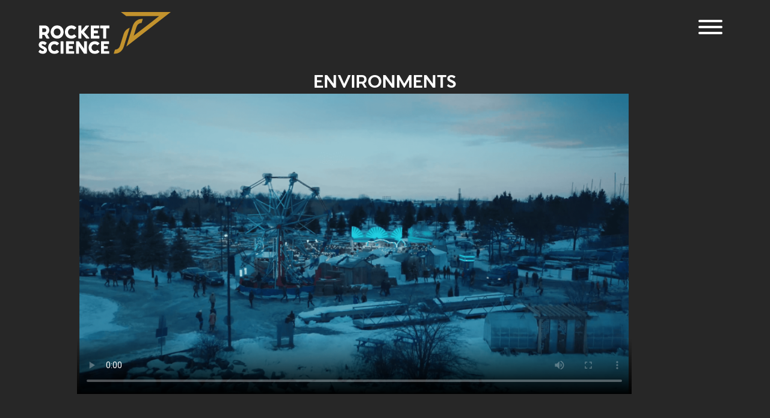

--- FILE ---
content_type: text/html; charset=UTF-8
request_url: https://www.rsvfx.com/reel/environments-2/
body_size: 7248
content:
<!doctype html>
<html lang="en-US">
<head>
	<meta charset="UTF-8">
	<meta name="viewport" content="width=device-width, initial-scale=1">
	<link rel="profile" href="https://gmpg.org/xfn/11">

	<title>ENVIRONMENTS &#8211; RSVFX</title>
<meta name='robots' content='max-image-preview:large' />
<link rel='dns-prefetch' href='//ajax.googleapis.com' />
<link rel='dns-prefetch' href='//cdnjs.cloudflare.com' />
<link rel='dns-prefetch' href='//use.fontawesome.com' />
<link rel='dns-prefetch' href='//fonts.googleapis.com' />
<link rel="alternate" type="application/rss+xml" title="RSVFX &raquo; Feed" href="https://www.rsvfx.com/feed/" />
<link rel="alternate" type="application/rss+xml" title="RSVFX &raquo; Comments Feed" href="https://www.rsvfx.com/comments/feed/" />
<link rel="alternate" title="oEmbed (JSON)" type="application/json+oembed" href="https://www.rsvfx.com/wp-json/oembed/1.0/embed?url=https%3A%2F%2Fwww.rsvfx.com%2Freel%2Fenvironments-2%2F" />
<link rel="alternate" title="oEmbed (XML)" type="text/xml+oembed" href="https://www.rsvfx.com/wp-json/oembed/1.0/embed?url=https%3A%2F%2Fwww.rsvfx.com%2Freel%2Fenvironments-2%2F&#038;format=xml" />
<style id='wp-img-auto-sizes-contain-inline-css' type='text/css'>
img:is([sizes=auto i],[sizes^="auto," i]){contain-intrinsic-size:3000px 1500px}
/*# sourceURL=wp-img-auto-sizes-contain-inline-css */
</style>
<link rel='stylesheet' id='sbi_styles-css' href='https://www.rsvfx.com/wp-content/plugins/instagram-feed-pro/css/sbi-styles.min.css?ver=6.7.0' type='text/css' media='all' />
<style id='wp-emoji-styles-inline-css' type='text/css'>

	img.wp-smiley, img.emoji {
		display: inline !important;
		border: none !important;
		box-shadow: none !important;
		height: 1em !important;
		width: 1em !important;
		margin: 0 0.07em !important;
		vertical-align: -0.1em !important;
		background: none !important;
		padding: 0 !important;
	}
/*# sourceURL=wp-emoji-styles-inline-css */
</style>
<style id='wp-block-library-inline-css' type='text/css'>
:root{--wp-block-synced-color:#7a00df;--wp-block-synced-color--rgb:122,0,223;--wp-bound-block-color:var(--wp-block-synced-color);--wp-editor-canvas-background:#ddd;--wp-admin-theme-color:#007cba;--wp-admin-theme-color--rgb:0,124,186;--wp-admin-theme-color-darker-10:#006ba1;--wp-admin-theme-color-darker-10--rgb:0,107,160.5;--wp-admin-theme-color-darker-20:#005a87;--wp-admin-theme-color-darker-20--rgb:0,90,135;--wp-admin-border-width-focus:2px}@media (min-resolution:192dpi){:root{--wp-admin-border-width-focus:1.5px}}.wp-element-button{cursor:pointer}:root .has-very-light-gray-background-color{background-color:#eee}:root .has-very-dark-gray-background-color{background-color:#313131}:root .has-very-light-gray-color{color:#eee}:root .has-very-dark-gray-color{color:#313131}:root .has-vivid-green-cyan-to-vivid-cyan-blue-gradient-background{background:linear-gradient(135deg,#00d084,#0693e3)}:root .has-purple-crush-gradient-background{background:linear-gradient(135deg,#34e2e4,#4721fb 50%,#ab1dfe)}:root .has-hazy-dawn-gradient-background{background:linear-gradient(135deg,#faaca8,#dad0ec)}:root .has-subdued-olive-gradient-background{background:linear-gradient(135deg,#fafae1,#67a671)}:root .has-atomic-cream-gradient-background{background:linear-gradient(135deg,#fdd79a,#004a59)}:root .has-nightshade-gradient-background{background:linear-gradient(135deg,#330968,#31cdcf)}:root .has-midnight-gradient-background{background:linear-gradient(135deg,#020381,#2874fc)}:root{--wp--preset--font-size--normal:16px;--wp--preset--font-size--huge:42px}.has-regular-font-size{font-size:1em}.has-larger-font-size{font-size:2.625em}.has-normal-font-size{font-size:var(--wp--preset--font-size--normal)}.has-huge-font-size{font-size:var(--wp--preset--font-size--huge)}.has-text-align-center{text-align:center}.has-text-align-left{text-align:left}.has-text-align-right{text-align:right}.has-fit-text{white-space:nowrap!important}#end-resizable-editor-section{display:none}.aligncenter{clear:both}.items-justified-left{justify-content:flex-start}.items-justified-center{justify-content:center}.items-justified-right{justify-content:flex-end}.items-justified-space-between{justify-content:space-between}.screen-reader-text{border:0;clip-path:inset(50%);height:1px;margin:-1px;overflow:hidden;padding:0;position:absolute;width:1px;word-wrap:normal!important}.screen-reader-text:focus{background-color:#ddd;clip-path:none;color:#444;display:block;font-size:1em;height:auto;left:5px;line-height:normal;padding:15px 23px 14px;text-decoration:none;top:5px;width:auto;z-index:100000}html :where(.has-border-color){border-style:solid}html :where([style*=border-top-color]){border-top-style:solid}html :where([style*=border-right-color]){border-right-style:solid}html :where([style*=border-bottom-color]){border-bottom-style:solid}html :where([style*=border-left-color]){border-left-style:solid}html :where([style*=border-width]){border-style:solid}html :where([style*=border-top-width]){border-top-style:solid}html :where([style*=border-right-width]){border-right-style:solid}html :where([style*=border-bottom-width]){border-bottom-style:solid}html :where([style*=border-left-width]){border-left-style:solid}html :where(img[class*=wp-image-]){height:auto;max-width:100%}:where(figure){margin:0 0 1em}html :where(.is-position-sticky){--wp-admin--admin-bar--position-offset:var(--wp-admin--admin-bar--height,0px)}@media screen and (max-width:600px){html :where(.is-position-sticky){--wp-admin--admin-bar--position-offset:0px}}

/*# sourceURL=wp-block-library-inline-css */
</style><style id='global-styles-inline-css' type='text/css'>
:root{--wp--preset--aspect-ratio--square: 1;--wp--preset--aspect-ratio--4-3: 4/3;--wp--preset--aspect-ratio--3-4: 3/4;--wp--preset--aspect-ratio--3-2: 3/2;--wp--preset--aspect-ratio--2-3: 2/3;--wp--preset--aspect-ratio--16-9: 16/9;--wp--preset--aspect-ratio--9-16: 9/16;--wp--preset--color--black: #000000;--wp--preset--color--cyan-bluish-gray: #abb8c3;--wp--preset--color--white: #ffffff;--wp--preset--color--pale-pink: #f78da7;--wp--preset--color--vivid-red: #cf2e2e;--wp--preset--color--luminous-vivid-orange: #ff6900;--wp--preset--color--luminous-vivid-amber: #fcb900;--wp--preset--color--light-green-cyan: #7bdcb5;--wp--preset--color--vivid-green-cyan: #00d084;--wp--preset--color--pale-cyan-blue: #8ed1fc;--wp--preset--color--vivid-cyan-blue: #0693e3;--wp--preset--color--vivid-purple: #9b51e0;--wp--preset--gradient--vivid-cyan-blue-to-vivid-purple: linear-gradient(135deg,rgb(6,147,227) 0%,rgb(155,81,224) 100%);--wp--preset--gradient--light-green-cyan-to-vivid-green-cyan: linear-gradient(135deg,rgb(122,220,180) 0%,rgb(0,208,130) 100%);--wp--preset--gradient--luminous-vivid-amber-to-luminous-vivid-orange: linear-gradient(135deg,rgb(252,185,0) 0%,rgb(255,105,0) 100%);--wp--preset--gradient--luminous-vivid-orange-to-vivid-red: linear-gradient(135deg,rgb(255,105,0) 0%,rgb(207,46,46) 100%);--wp--preset--gradient--very-light-gray-to-cyan-bluish-gray: linear-gradient(135deg,rgb(238,238,238) 0%,rgb(169,184,195) 100%);--wp--preset--gradient--cool-to-warm-spectrum: linear-gradient(135deg,rgb(74,234,220) 0%,rgb(151,120,209) 20%,rgb(207,42,186) 40%,rgb(238,44,130) 60%,rgb(251,105,98) 80%,rgb(254,248,76) 100%);--wp--preset--gradient--blush-light-purple: linear-gradient(135deg,rgb(255,206,236) 0%,rgb(152,150,240) 100%);--wp--preset--gradient--blush-bordeaux: linear-gradient(135deg,rgb(254,205,165) 0%,rgb(254,45,45) 50%,rgb(107,0,62) 100%);--wp--preset--gradient--luminous-dusk: linear-gradient(135deg,rgb(255,203,112) 0%,rgb(199,81,192) 50%,rgb(65,88,208) 100%);--wp--preset--gradient--pale-ocean: linear-gradient(135deg,rgb(255,245,203) 0%,rgb(182,227,212) 50%,rgb(51,167,181) 100%);--wp--preset--gradient--electric-grass: linear-gradient(135deg,rgb(202,248,128) 0%,rgb(113,206,126) 100%);--wp--preset--gradient--midnight: linear-gradient(135deg,rgb(2,3,129) 0%,rgb(40,116,252) 100%);--wp--preset--font-size--small: 13px;--wp--preset--font-size--medium: 20px;--wp--preset--font-size--large: 36px;--wp--preset--font-size--x-large: 42px;--wp--preset--spacing--20: 0.44rem;--wp--preset--spacing--30: 0.67rem;--wp--preset--spacing--40: 1rem;--wp--preset--spacing--50: 1.5rem;--wp--preset--spacing--60: 2.25rem;--wp--preset--spacing--70: 3.38rem;--wp--preset--spacing--80: 5.06rem;--wp--preset--shadow--natural: 6px 6px 9px rgba(0, 0, 0, 0.2);--wp--preset--shadow--deep: 12px 12px 50px rgba(0, 0, 0, 0.4);--wp--preset--shadow--sharp: 6px 6px 0px rgba(0, 0, 0, 0.2);--wp--preset--shadow--outlined: 6px 6px 0px -3px rgb(255, 255, 255), 6px 6px rgb(0, 0, 0);--wp--preset--shadow--crisp: 6px 6px 0px rgb(0, 0, 0);}:where(.is-layout-flex){gap: 0.5em;}:where(.is-layout-grid){gap: 0.5em;}body .is-layout-flex{display: flex;}.is-layout-flex{flex-wrap: wrap;align-items: center;}.is-layout-flex > :is(*, div){margin: 0;}body .is-layout-grid{display: grid;}.is-layout-grid > :is(*, div){margin: 0;}:where(.wp-block-columns.is-layout-flex){gap: 2em;}:where(.wp-block-columns.is-layout-grid){gap: 2em;}:where(.wp-block-post-template.is-layout-flex){gap: 1.25em;}:where(.wp-block-post-template.is-layout-grid){gap: 1.25em;}.has-black-color{color: var(--wp--preset--color--black) !important;}.has-cyan-bluish-gray-color{color: var(--wp--preset--color--cyan-bluish-gray) !important;}.has-white-color{color: var(--wp--preset--color--white) !important;}.has-pale-pink-color{color: var(--wp--preset--color--pale-pink) !important;}.has-vivid-red-color{color: var(--wp--preset--color--vivid-red) !important;}.has-luminous-vivid-orange-color{color: var(--wp--preset--color--luminous-vivid-orange) !important;}.has-luminous-vivid-amber-color{color: var(--wp--preset--color--luminous-vivid-amber) !important;}.has-light-green-cyan-color{color: var(--wp--preset--color--light-green-cyan) !important;}.has-vivid-green-cyan-color{color: var(--wp--preset--color--vivid-green-cyan) !important;}.has-pale-cyan-blue-color{color: var(--wp--preset--color--pale-cyan-blue) !important;}.has-vivid-cyan-blue-color{color: var(--wp--preset--color--vivid-cyan-blue) !important;}.has-vivid-purple-color{color: var(--wp--preset--color--vivid-purple) !important;}.has-black-background-color{background-color: var(--wp--preset--color--black) !important;}.has-cyan-bluish-gray-background-color{background-color: var(--wp--preset--color--cyan-bluish-gray) !important;}.has-white-background-color{background-color: var(--wp--preset--color--white) !important;}.has-pale-pink-background-color{background-color: var(--wp--preset--color--pale-pink) !important;}.has-vivid-red-background-color{background-color: var(--wp--preset--color--vivid-red) !important;}.has-luminous-vivid-orange-background-color{background-color: var(--wp--preset--color--luminous-vivid-orange) !important;}.has-luminous-vivid-amber-background-color{background-color: var(--wp--preset--color--luminous-vivid-amber) !important;}.has-light-green-cyan-background-color{background-color: var(--wp--preset--color--light-green-cyan) !important;}.has-vivid-green-cyan-background-color{background-color: var(--wp--preset--color--vivid-green-cyan) !important;}.has-pale-cyan-blue-background-color{background-color: var(--wp--preset--color--pale-cyan-blue) !important;}.has-vivid-cyan-blue-background-color{background-color: var(--wp--preset--color--vivid-cyan-blue) !important;}.has-vivid-purple-background-color{background-color: var(--wp--preset--color--vivid-purple) !important;}.has-black-border-color{border-color: var(--wp--preset--color--black) !important;}.has-cyan-bluish-gray-border-color{border-color: var(--wp--preset--color--cyan-bluish-gray) !important;}.has-white-border-color{border-color: var(--wp--preset--color--white) !important;}.has-pale-pink-border-color{border-color: var(--wp--preset--color--pale-pink) !important;}.has-vivid-red-border-color{border-color: var(--wp--preset--color--vivid-red) !important;}.has-luminous-vivid-orange-border-color{border-color: var(--wp--preset--color--luminous-vivid-orange) !important;}.has-luminous-vivid-amber-border-color{border-color: var(--wp--preset--color--luminous-vivid-amber) !important;}.has-light-green-cyan-border-color{border-color: var(--wp--preset--color--light-green-cyan) !important;}.has-vivid-green-cyan-border-color{border-color: var(--wp--preset--color--vivid-green-cyan) !important;}.has-pale-cyan-blue-border-color{border-color: var(--wp--preset--color--pale-cyan-blue) !important;}.has-vivid-cyan-blue-border-color{border-color: var(--wp--preset--color--vivid-cyan-blue) !important;}.has-vivid-purple-border-color{border-color: var(--wp--preset--color--vivid-purple) !important;}.has-vivid-cyan-blue-to-vivid-purple-gradient-background{background: var(--wp--preset--gradient--vivid-cyan-blue-to-vivid-purple) !important;}.has-light-green-cyan-to-vivid-green-cyan-gradient-background{background: var(--wp--preset--gradient--light-green-cyan-to-vivid-green-cyan) !important;}.has-luminous-vivid-amber-to-luminous-vivid-orange-gradient-background{background: var(--wp--preset--gradient--luminous-vivid-amber-to-luminous-vivid-orange) !important;}.has-luminous-vivid-orange-to-vivid-red-gradient-background{background: var(--wp--preset--gradient--luminous-vivid-orange-to-vivid-red) !important;}.has-very-light-gray-to-cyan-bluish-gray-gradient-background{background: var(--wp--preset--gradient--very-light-gray-to-cyan-bluish-gray) !important;}.has-cool-to-warm-spectrum-gradient-background{background: var(--wp--preset--gradient--cool-to-warm-spectrum) !important;}.has-blush-light-purple-gradient-background{background: var(--wp--preset--gradient--blush-light-purple) !important;}.has-blush-bordeaux-gradient-background{background: var(--wp--preset--gradient--blush-bordeaux) !important;}.has-luminous-dusk-gradient-background{background: var(--wp--preset--gradient--luminous-dusk) !important;}.has-pale-ocean-gradient-background{background: var(--wp--preset--gradient--pale-ocean) !important;}.has-electric-grass-gradient-background{background: var(--wp--preset--gradient--electric-grass) !important;}.has-midnight-gradient-background{background: var(--wp--preset--gradient--midnight) !important;}.has-small-font-size{font-size: var(--wp--preset--font-size--small) !important;}.has-medium-font-size{font-size: var(--wp--preset--font-size--medium) !important;}.has-large-font-size{font-size: var(--wp--preset--font-size--large) !important;}.has-x-large-font-size{font-size: var(--wp--preset--font-size--x-large) !important;}
/*# sourceURL=global-styles-inline-css */
</style>

<style id='classic-theme-styles-inline-css' type='text/css'>
/*! This file is auto-generated */
.wp-block-button__link{color:#fff;background-color:#32373c;border-radius:9999px;box-shadow:none;text-decoration:none;padding:calc(.667em + 2px) calc(1.333em + 2px);font-size:1.125em}.wp-block-file__button{background:#32373c;color:#fff;text-decoration:none}
/*# sourceURL=/wp-includes/css/classic-themes.min.css */
</style>
<link rel='stylesheet' id='ctf_styles-css' href='https://www.rsvfx.com/wp-content/plugins/custom-twitter-feeds/css/ctf-styles.min.css?ver=2.3.1' type='text/css' media='all' />
<link rel='stylesheet' id='rsvfx-style-css' href='https://www.rsvfx.com/wp-content/themes/rsvfx/style.css' type='text/css' media='all' />
<link rel='stylesheet' id='news-css' href='https://www.rsvfx.com/wp-content/themes/rsvfx/css/page-news.css' type='text/css' media='all' />
<link rel='stylesheet' id='filmography-css' href='https://www.rsvfx.com/wp-content/themes/rsvfx/css/page-filmography.css' type='text/css' media='all' />
<link rel='stylesheet' id='aboutus-css' href='https://www.rsvfx.com/wp-content/themes/rsvfx/css/page-aboutus.css' type='text/css' media='all' />
<link rel='stylesheet' id='homepagecustom-css' href='https://www.rsvfx.com/wp-content/themes/rsvfx/css/page-homecustom.css?ver=1.2' type='text/css' media='all' />
<link rel='stylesheet' id='contactpage-css' href='https://www.rsvfx.com/wp-content/themes/rsvfx/css/page-contact.css' type='text/css' media='all' />
<link rel='stylesheet' id='reelspage-css' href='https://www.rsvfx.com/wp-content/themes/rsvfx/css/page-reels.css' type='text/css' media='all' />
<link rel='stylesheet' id='jobspage-css' href='https://www.rsvfx.com/wp-content/themes/rsvfx/css/page-jobs.css' type='text/css' media='all' />
<link rel='stylesheet' id='hamburgers-css' href='https://www.rsvfx.com/wp-content/themes/rsvfx/css/hamburgers.css' type='text/css' media='all' />
<link rel='stylesheet' id='singlepost-css' href='https://www.rsvfx.com/wp-content/themes/rsvfx/css/single-post.css' type='text/css' media='all' />
<link rel='stylesheet' id='singleproject-css' href='https://www.rsvfx.com/wp-content/themes/rsvfx/css/single-project.css' type='text/css' media='all' />
<link rel='stylesheet' id='fontawesome-css' href='https://use.fontawesome.com/releases/v5.5.0/css/all.css' type='text/css' media='all' />
<link rel='stylesheet' id='latofont-css' href='https://fonts.googleapis.com/css?family=Lato%3A300%2C400' type='text/css' media='all' />
<link rel='stylesheet' id='robotofont-css' href='https://fonts.googleapis.com/css?family=Roboto%3A300%2C400' type='text/css' media='all' />
<link rel='stylesheet' id='sharetechmonofont-css' href='https://fonts.googleapis.com/css?family=Share+Tech+Mono' type='text/css' media='all' />
<link rel='stylesheet' id='swiperslidercss-css' href='https://cdnjs.cloudflare.com/ajax/libs/Swiper/4.4.6/css/swiper.min.css' type='text/css' media='all' />
<link rel='stylesheet' id='style_login_widget-css' href='https://www.rsvfx.com/wp-content/plugins/login-with-azure/css/style_login_widget.min.css?ver=2.0.2' type='text/css' media='all' />
<script type="text/javascript" src="https://www.rsvfx.com/wp-content/plugins/wp-letsencrypt-ssl/admin/js/jsredirect.js?ver=7.8.5.7" id="wpen-jsredirect-js"></script>
<script type="text/javascript" src="https://cdnjs.cloudflare.com/ajax/libs/Swiper/4.4.6/js/swiper.js" id="swipersliderjs-js"></script>
<link rel="https://api.w.org/" href="https://www.rsvfx.com/wp-json/" /><meta name="generator" content="WordPress 6.9" />
<link rel="canonical" href="https://www.rsvfx.com/reel/environments-2/" />
<link rel='shortlink' href='https://www.rsvfx.com/?p=2100' />
<!-- start Simple Custom CSS and JS -->
<style type="text/css">
.spacer-sm {
	height: 10px;
}

.spacer-md {
	height: 20px;
}

.spacer-lg {
	height: 30px;
}</style>
<!-- end Simple Custom CSS and JS -->
<!-- start Simple Custom CSS and JS -->
<style type="text/css">
@media only screen and (max-width: 980px) {
	.news-cards .news-card .news-copy .titleContent {
		flex-direction: column;
	}
	
	section.join-us .col.launchpad {
		background-position: bottom;
	}
	
	section.join-us .col.launchpad span {
		font-size: 18px;
	}
	
	section.join-us .col.joinus span {
		font-size: 18px;
	}
	
	.close-video {
		right: 45px;
		top: 120px;
	}
}

@media only screen and (max-width: 480px)  {
	.resumator-advanced-widget {
		padding: 0 40px;
	}
}</style>
<!-- end Simple Custom CSS and JS -->
<!-- start Simple Custom CSS and JS -->
<style type="text/css">
.news-cards .news-card .news-copy h3 {
	font-weight: 300;
    font-family: 'VentiCFRegular', sans-serif;	
	text-transform: uppercase;
}

.postid-1960 .post-thumbnail {
	display: none;
}

.sbi_video_lightbox .sbi_video {
	background: black !important;
}

.sbi_video_lightbox  .sbi_lb-image-wrap {
	display: none !important;
}

.sbi_lightbox.sbi_lb-comments-enabled .sbi_lb-outerContainer {
	min-width: 75%;
}

.sbi_lb-image-wrap {
	display: flex;
	justify-content: center;
}

@media (max-width: 1350px) {
    #sb_instagram.sbi_tab_col_2 #sbi_images {
        grid-template-columns: repeat(2, 1fr) !important;
    }
	
	.latest-news .social-feed {
        overflow: visible !important;
		height: fit-content !important;
		margin-bottom: 30px;
    }
}</style>
<!-- end Simple Custom CSS and JS -->
<!-- Google tag (gtag.js) -->
<script async src="https://www.googletagmanager.com/gtag/js?id=G-QRL57R9FY3"></script>
<script>
  window.dataLayer = window.dataLayer || [];
  function gtag(){dataLayer.push(arguments);}
  gtag('js', new Date());

  gtag('config', 'G-QRL57R9FY3');
</script><link rel="icon" href="https://www.rsvfx.com/wp-content/uploads/2023/02/cropped-rsvfx-favicon-32x32.png" sizes="32x32" />
<link rel="icon" href="https://www.rsvfx.com/wp-content/uploads/2023/02/cropped-rsvfx-favicon-192x192.png" sizes="192x192" />
<link rel="apple-touch-icon" href="https://www.rsvfx.com/wp-content/uploads/2023/02/cropped-rsvfx-favicon-180x180.png" />
<meta name="msapplication-TileImage" content="https://www.rsvfx.com/wp-content/uploads/2023/02/cropped-rsvfx-favicon-270x270.png" />
</head>

<body class="wp-singular reel-template-default single single-reel postid-2100 wp-theme-rsvfx">
<div id="page" class="site">
	<div class="header-container">
		<header id="masthead" class="site-header">
			<div class="rsvfx-logo">
				<a href="https://www.rsvfx.com/" rel="home">
					<img src="https://www.rsvfx.com/wp-content/themes/rsvfx/images/rsvfx-logo.svg" alt="Rocket Science VFX Logo">
				</a>
			</div> <!-- rsvfx-logo -->

			<button id="HamburgerMenu" class="hamburger hamburger--collapse" type="button">
				<span class="hamburger-box">
					<span class="hamburger-inner"></span>
				</span>
			</button>
			<div id="fullscreeclose"></div>
			<nav id="site-navigation-mobile" class="main-navigation-mobile">

				<div class="menu-mobile-menu-container"><ul id="8" class="menu"><li id="menu-item-606" class="menu-item menu-item-type-post_type menu-item-object-page menu-item-606"><a href="https://www.rsvfx.com/who-we-are/">Who We Are</a></li>
<li id="menu-item-604" class="menu-item menu-item-type-post_type menu-item-object-page menu-item-604"><a href="https://www.rsvfx.com/work/reels/">Reels</a></li>
<li id="menu-item-605" class="menu-item menu-item-type-post_type menu-item-object-page menu-item-605"><a href="https://www.rsvfx.com/work/filmography/">FILMOGRAPHY</a></li>
<li id="menu-item-597" class="menu-item menu-item-type-post_type menu-item-object-page menu-item-597"><a href="https://www.rsvfx.com/news/">News</a></li>
<li id="menu-item-596" class="menu-item menu-item-type-post_type menu-item-object-page menu-item-596"><a href="https://www.rsvfx.com/careers/">Join Us</a></li>
<li id="menu-item-810" class="menu-item menu-item-type-post_type menu-item-object-page menu-item-810"><a href="https://www.rsvfx.com/contact-us/">Contact</a></li>
</ul></div>
               <ul class="social-buttons">
					<li><a class="circle-icon white" href="https://www.imdb.com/search/title?companies=co0126849" target="_blank" style="background: url('https://www.rsvfx.com/wp-content/themes/rsvfx/images/imdb.svg');"></a></li>
					<li><a class="circle-icon white" href="https://twitter.com/RSVFX" target="_blank" style="background: url('https://www.rsvfx.com/wp-content/themes/rsvfx/images/twitter-x.svg'); background-size:60%;"></a></li>
					<li><a class="circle-icon white" href="https://www.linkedin.com/company/rocket-science-vfx" target="_blank" style="background: url('https://www.rsvfx.com/wp-content/themes/rsvfx/images/linkedin.svg');"></a></li>
					<li><a class="circle-icon white" href="https://www.instagram.com/rocketsciencevfx/" target="_blank" style="background: url('https://www.rsvfx.com/wp-content/themes/rsvfx/images/instagram.svg');"></a></li>
					<li><a class="circle-icon white" href="https://www.facebook.com/profile.php?id=61575320726147" target="_blank" style="background: url('https://www.rsvfx.com/wp-content/themes/rsvfx/images/facebook.svg');"></a></li>
				</ul>
			</nav><!-- #site-navigation -->


		</header><!-- #masthead -->
	</div> <!-- header-container -->

	<div id="content" class="site-content">

<div id="main-content">

	<div class="single-reel-hero-full-height">
		<div class="single-project-info">
			<h1 class="single-project-title">ENVIRONMENTS</h1>
			<video poster="https://www.rsvfx.com/wp-content/uploads/2024/04/lk-e1714063138186-1024x561.png" controls="" loop>
        	<source src="https://www.rsvfx.com/wp-content/uploads/2025/09/RSVFX_ENVIRONMENT_Reel_h265_20250911.mp4" type="video/mp4">
       	 	</video>
		</div>
	</div>

</div> <!-- #main-content -->


	</div><!-- #content -->

	<footer id="colophon" class="site-footer">
		<div class="main-footer">
				<div class="top-section">

					<div class="partner-logos">
						<div class="partner-logo tpn">
							<img class="partner-logo" src="https://www.rsvfx.com/wp-content/themes/rsvfx/images/tpn-logo-white.png" />
						</div>
					</div>
					
					<div class="contact-section">
						<ul class="social-buttons">
							<li><a class="circle-icon white" href="https://www.imdb.com/search/title?companies=co0126849" target="_blank" style="background: url('https://www.rsvfx.com/wp-content/themes/rsvfx/images/imdb.svg');"></a></li>
							<li><a class="circle-icon white" href="https://twitter.com/RSVFX" target="_blank" style="background: url('https://www.rsvfx.com/wp-content/themes/rsvfx/images/twitter-x.svg'); background-size:50%;"></a></li>
							<li><a class="circle-icon white" href="https://www.linkedin.com/company/rocket-science-vfx" target="_blank" style="background: url('https://www.rsvfx.com/wp-content/themes/rsvfx/images/linkedin.svg');"></a></li>
							<li><a class="circle-icon white" href="https://www.instagram.com/rocketsciencevfx/" target="_blank" style="background: url('https://www.rsvfx.com/wp-content/themes/rsvfx/images/instagram.svg');"></a></li>
							<li><a class="circle-icon white" href="https://www.facebook.com/profile.php?id=61575320726147" target="_blank" style="background: url('https://www.rsvfx.com/wp-content/themes/rsvfx/images/facebook.svg');"></a></li>
						</ul>

					</div>
			</div>
			<div class="bottom-section">
				<span class="rsvfx-copy">&copy; 2026 Rocket Science VFX </span>
				
			</div>
		</div>
	</footer><!-- #colophon -->
</div><!-- #page -->

<script type="speculationrules">
{"prefetch":[{"source":"document","where":{"and":[{"href_matches":"/*"},{"not":{"href_matches":["/wp-*.php","/wp-admin/*","/wp-content/uploads/*","/wp-content/*","/wp-content/plugins/*","/wp-content/themes/rsvfx/*","/*\\?(.+)"]}},{"not":{"selector_matches":"a[rel~=\"nofollow\"]"}},{"not":{"selector_matches":".no-prefetch, .no-prefetch a"}}]},"eagerness":"conservative"}]}
</script>
<style>

</style><!-- Custom Feeds for Instagram JS -->
<script type="text/javascript">
var sbiajaxurl = "https://www.rsvfx.com/wp-admin/admin-ajax.php";

</script>
<script type="text/javascript" src="https://www.rsvfx.com/wp-content/themes/rsvfx/js/navigation.js?ver=20151215" id="rsvfx-navigation-js"></script>
<script type="text/javascript" src="https://www.rsvfx.com/wp-content/themes/rsvfx/js/skip-link-focus-fix.js?ver=20151215" id="rsvfx-skip-link-focus-fix-js"></script>
<script type="text/javascript" src="https://ajax.googleapis.com/ajax/libs/jquery/3.3.1/jquery.min.js" id="jquery-js"></script>
<script type="text/javascript" src="https://www.rsvfx.com/wp-content/themes/rsvfx/js/homepage.js" id="homepage-js"></script>
<script type="text/javascript" src="https://www.rsvfx.com/wp-content/themes/rsvfx/js/contact.js" id="contactpage-js"></script>
<script id="wp-emoji-settings" type="application/json">
{"baseUrl":"https://s.w.org/images/core/emoji/17.0.2/72x72/","ext":".png","svgUrl":"https://s.w.org/images/core/emoji/17.0.2/svg/","svgExt":".svg","source":{"concatemoji":"https://www.rsvfx.com/wp-includes/js/wp-emoji-release.min.js"}}
</script>
<script type="module">
/* <![CDATA[ */
/*! This file is auto-generated */
const a=JSON.parse(document.getElementById("wp-emoji-settings").textContent),o=(window._wpemojiSettings=a,"wpEmojiSettingsSupports"),s=["flag","emoji"];function i(e){try{var t={supportTests:e,timestamp:(new Date).valueOf()};sessionStorage.setItem(o,JSON.stringify(t))}catch(e){}}function c(e,t,n){e.clearRect(0,0,e.canvas.width,e.canvas.height),e.fillText(t,0,0);t=new Uint32Array(e.getImageData(0,0,e.canvas.width,e.canvas.height).data);e.clearRect(0,0,e.canvas.width,e.canvas.height),e.fillText(n,0,0);const a=new Uint32Array(e.getImageData(0,0,e.canvas.width,e.canvas.height).data);return t.every((e,t)=>e===a[t])}function p(e,t){e.clearRect(0,0,e.canvas.width,e.canvas.height),e.fillText(t,0,0);var n=e.getImageData(16,16,1,1);for(let e=0;e<n.data.length;e++)if(0!==n.data[e])return!1;return!0}function u(e,t,n,a){switch(t){case"flag":return n(e,"\ud83c\udff3\ufe0f\u200d\u26a7\ufe0f","\ud83c\udff3\ufe0f\u200b\u26a7\ufe0f")?!1:!n(e,"\ud83c\udde8\ud83c\uddf6","\ud83c\udde8\u200b\ud83c\uddf6")&&!n(e,"\ud83c\udff4\udb40\udc67\udb40\udc62\udb40\udc65\udb40\udc6e\udb40\udc67\udb40\udc7f","\ud83c\udff4\u200b\udb40\udc67\u200b\udb40\udc62\u200b\udb40\udc65\u200b\udb40\udc6e\u200b\udb40\udc67\u200b\udb40\udc7f");case"emoji":return!a(e,"\ud83e\u1fac8")}return!1}function f(e,t,n,a){let r;const o=(r="undefined"!=typeof WorkerGlobalScope&&self instanceof WorkerGlobalScope?new OffscreenCanvas(300,150):document.createElement("canvas")).getContext("2d",{willReadFrequently:!0}),s=(o.textBaseline="top",o.font="600 32px Arial",{});return e.forEach(e=>{s[e]=t(o,e,n,a)}),s}function r(e){var t=document.createElement("script");t.src=e,t.defer=!0,document.head.appendChild(t)}a.supports={everything:!0,everythingExceptFlag:!0},new Promise(t=>{let n=function(){try{var e=JSON.parse(sessionStorage.getItem(o));if("object"==typeof e&&"number"==typeof e.timestamp&&(new Date).valueOf()<e.timestamp+604800&&"object"==typeof e.supportTests)return e.supportTests}catch(e){}return null}();if(!n){if("undefined"!=typeof Worker&&"undefined"!=typeof OffscreenCanvas&&"undefined"!=typeof URL&&URL.createObjectURL&&"undefined"!=typeof Blob)try{var e="postMessage("+f.toString()+"("+[JSON.stringify(s),u.toString(),c.toString(),p.toString()].join(",")+"));",a=new Blob([e],{type:"text/javascript"});const r=new Worker(URL.createObjectURL(a),{name:"wpTestEmojiSupports"});return void(r.onmessage=e=>{i(n=e.data),r.terminate(),t(n)})}catch(e){}i(n=f(s,u,c,p))}t(n)}).then(e=>{for(const n in e)a.supports[n]=e[n],a.supports.everything=a.supports.everything&&a.supports[n],"flag"!==n&&(a.supports.everythingExceptFlag=a.supports.everythingExceptFlag&&a.supports[n]);var t;a.supports.everythingExceptFlag=a.supports.everythingExceptFlag&&!a.supports.flag,a.supports.everything||((t=a.source||{}).concatemoji?r(t.concatemoji):t.wpemoji&&t.twemoji&&(r(t.twemoji),r(t.wpemoji)))});
//# sourceURL=https://www.rsvfx.com/wp-includes/js/wp-emoji-loader.min.js
/* ]]> */
</script>

</body>
</html>


--- FILE ---
content_type: text/css
request_url: https://www.rsvfx.com/wp-content/themes/rsvfx/style.css
body_size: 6930
content:
/*!
Theme Name: RSVFX
Theme URI: http://underscores.me/
Author: Vertix Media
Author URI: http://www.vertixmedia.com
Description: Description
Version: 1.0.0
License: GNU General Public License v2 or later
License URI: LICENSE
Text Domain: rsvfx
Tags: custom-background, custom-logo, custom-menu, featured-images, threaded-comments, translation-ready

This theme, like WordPress, is licensed under the GPL.
Use it to make something cool, have fun, and share what you've learned with others.

RSVFX is based on Underscores https://underscores.me/, (C) 2012-2017 Automattic, Inc.
Underscores is distributed under the terms of the GNU GPL v2 or later.

Normalizing styles have been helped along thanks to the fine work of
Nicolas Gallagher and Jonathan Neal https://necolas.github.io/normalize.css/
*/
/*--------------------------------------------------------------
>>> TABLE OF CONTENTS:
----------------------------------------------------------------
# Normalize
# Typography
# Elements
# Forms
# Navigation
	## Links
	## Menus
# Accessibility
# Alignments
# Clearings
# Widgets
# Content
	## Posts and pages
	## Comments
# Infinite scroll
# Media
	## Captions
	## Galleries
--------------------------------------------------------------*/
/*--------------------------------------------------------------
# Normalize
--------------------------------------------------------------*/
/* normalize.css v8.0.0 | MIT License | github.com/necolas/normalize.css */

/* Document
	 ========================================================================== */

/**
 * 1. Correct the line height in all browsers.
 * 2. Prevent adjustments of font size after orientation changes in iOS.
 */

html {
	line-height: 1.15; /* 1 */
	-webkit-text-size-adjust: 100%; /* 2 */
	scroll-behavior: smooth;
}

/* Sections
	 ========================================================================== */

/**
 * Remove the margin in all browsers.
 */

body {
	margin: 0;
}

/**
 * Correct the font size and margin on `h1` elements within `section` and
 * `article` contexts in Chrome, Firefox, and Safari.
 */

h1 {
	font-size: 2em;
	margin: 0.67em 0;
}

/* Grouping content
	 ========================================================================== */

/**
 * 1. Add the correct box sizing in Firefox.
 * 2. Show the overflow in Edge and IE.
 */

hr {
	box-sizing: content-box; /* 1 */
	height: 0; /* 1 */
	overflow: visible; /* 2 */
}

/**
 * 1. Correct the inheritance and scaling of font size in all browsers.
 * 2. Correct the odd `em` font sizing in all browsers.
 */

pre {
	font-size: 1em; /* 2 */
}

/* Text-level semantics
	 ========================================================================== */

/**
 * Remove the gray background on active links in IE 10.
 */

a {
	background-color: transparent;
}

/**
 * 1. Remove the bottom border in Chrome 57-
 * 2. Add the correct text decoration in Chrome, Edge, IE, Opera, and Safari.
 */

abbr[title] {
	border-bottom: none; /* 1 */
	text-decoration: underline; /* 2 */
	text-decoration: underline dotted; /* 2 */
}

/**
 * Add the correct font weight in Chrome, Edge, and Safari.
 */

b,
strong {
	font-weight: bold;
}

/**
 * 1. Correct the inheritance and scaling of font size in all browsers.
 * 2. Correct the odd `em` font sizing in all browsers.
 */

code,
kbd,
samp {
	font-size: 1em; /* 2 */
}

/**
 * Add the correct font size in all browsers.
 */

small {
	font-size: 80%;
}

/**
 * Prevent `sub` and `sup` elements from affecting the line height in
 * all browsers.
 */

sub,
sup {
	font-size: 75%;
	line-height: 0;
	position: relative;
	vertical-align: baseline;
}

sub {
	bottom: -0.25em;
}

sup {
	top: -0.5em;
}

/* Embedded content
	 ========================================================================== */

/**
 * Remove the border on images inside links in IE 10.
 */

img {
	border-style: none;
}

/* Forms
	 ========================================================================== */

/**
 * 1. Change the font styles in all browsers.
 * 2. Remove the margin in Firefox and Safari.
 */

button,
input,
optgroup,
select,
textarea {
	font-family: inherit; /* 1 */
	font-size: 100%; /* 1 */
	line-height: 1.15; /* 1 */
	margin: 0; /* 2 */
}

/**
 * Show the overflow in IE.
 * 1. Show the overflow in Edge.
 */

button,
input { /* 1 */
	overflow: visible;
}

/**
 * Remove the inheritance of text transform in Edge, Firefox, and IE.
 * 1. Remove the inheritance of text transform in Firefox.
 */

button,
select { /* 1 */
	text-transform: none;
}

/**
 * Correct the inability to style clickable types in iOS and Safari.
 */

button,
[type="button"],
[type="reset"],
[type="submit"] {
	-webkit-appearance: button;
}

/**
 * Remove the inner border and padding in Firefox.
 */

button::-moz-focus-inner,
[type="button"]::-moz-focus-inner,
[type="reset"]::-moz-focus-inner,
[type="submit"]::-moz-focus-inner {
	border-style: none;
	padding: 0;
}

/**
 * Restore the focus styles unset by the previous rule.
 */

button:-moz-focusring,
[type="button"]:-moz-focusring,
[type="reset"]:-moz-focusring,
[type="submit"]:-moz-focusring {
	outline: 1px dotted ButtonText;
}

/**
 * Correct the padding in Firefox.
 */

fieldset {
	padding: 0.35em 0.75em 0.625em;
}

/**
 * 1. Correct the text wrapping in Edge and IE.
 * 2. Correct the color inheritance from `fieldset` elements in IE.
 * 3. Remove the padding so developers are not caught out when they zero out
 *		`fieldset` elements in all browsers.
 */

legend {
	box-sizing: border-box; /* 1 */
	color: inherit; /* 2 */
	display: table; /* 1 */
	max-width: 100%; /* 1 */
	padding: 0; /* 3 */
	white-space: normal; /* 1 */
}

/**
 * Add the correct vertical alignment in Chrome, Firefox, and Opera.
 */

progress {
	vertical-align: baseline;
}

/**
 * Remove the default vertical scrollbar in IE 10+.
 */

textarea {
	overflow: auto;
}

/**
 * 1. Add the correct box sizing in IE 10.
 * 2. Remove the padding in IE 10.
 */

[type="checkbox"],
[type="radio"] {
	box-sizing: border-box; /* 1 */
	padding: 0; /* 2 */
}

/**
 * Correct the cursor style of increment and decrement buttons in Chrome.
 */

[type="number"]::-webkit-inner-spin-button,
[type="number"]::-webkit-outer-spin-button {
	height: auto;
}

/**
 * 1. Correct the odd appearance in Chrome and Safari.
 * 2. Correct the outline style in Safari.
 */

[type="search"] {
	-webkit-appearance: textfield; /* 1 */
	outline-offset: -2px; /* 2 */
}

/**
 * Remove the inner padding in Chrome and Safari on macOS.
 */

[type="search"]::-webkit-search-decoration {
	-webkit-appearance: none;
}

/**
 * 1. Correct the inability to style clickable types in iOS and Safari.
 * 2. Change font properties to `inherit` in Safari.
 */

::-webkit-file-upload-button {
	-webkit-appearance: button; /* 1 */
	font: inherit; /* 2 */
}

/* Interactive
	 ========================================================================== */

/*
 * Add the correct display in Edge, IE 10+, and Firefox.
 */

details {
	display: block;
}

/*
 * Add the correct display in all browsers.
 */

summary {
	display: list-item;
}

/* Misc
	 ========================================================================== */

/**
 * Add the correct display in IE 10+.
 */

template {
	display: none;
}

/**
 * Add the correct display in IE 10.
 */

[hidden] {
	display: none;
}

/*--------------------------------------------------------------
# Typography
--------------------------------------------------------------*/
body,
button,
input,
select,
optgroup,
textarea {
	color: #FFFFFF;
	font-family: sans-serif;
	font-size: 16px;
	font-size: 1rem;
	line-height: 1.5;
}

h1, h2, h3, h4, h5, h6 {
	clear: both;
}

p {
	margin-bottom: 1.5em;
}

dfn, cite, em, i {
	font-style: italic;
}

blockquote {
	margin: 0 1.5em;
}

address {
	margin: 0 0 1.5em;
}

pre {
	background: #eee;
	font-size: 15px;
	font-size: 0.9375rem;
	line-height: 1.6;
	margin-bottom: 1.6em;
	max-width: 100%;
	overflow: auto;
	padding: 1.6em;
}

code, kbd, tt, var {
	font-size: 15px;
	font-size: 0.9375rem;
}

abbr, acronym {
	border-bottom: 1px dotted #666;
	cursor: help;
}

mark, ins {
	background: #fff9c0;
	text-decoration: none;
}

big {
	font-size: 125%;
}

/*--------------------------------------------------------------
# Elements
--------------------------------------------------------------*/
html {
	box-sizing: border-box;
}

*,
*:before,
*:after {
	/* Inherit box-sizing to make it easier to change the property for components that leverage other behavior; see https://css-tricks.com/inheriting-box-sizing-probably-slightly-better-best-practice/ */
	box-sizing: inherit;
}

body {
	background: #fff;
	/* Fallback for when there is no custom background color defined. */
}

hr {
	background-color: #ccc;
	border: 0;
	height: 1px;
	margin-bottom: 1.5em;
}

ul, ol {
	margin: 0 0 1.5em 3em;
}

ul {
	list-style: disc;
}

ol {
	list-style: decimal;
}

li > ul,
li > ol {
	margin-bottom: 0;
	margin-left: 1.5em;
}

dt {
	font-weight: bold;
}

dd {
	margin: 0 1.5em 1.5em;
}

img {
	height: auto;
	/* Make sure images are scaled correctly. */
	max-width: 100%;
	/* Adhere to container width. */
}

figure {
	margin: 1em 0;
	/* Extra wide images within figure tags don't overflow the content area. */
}

table {
	margin: 0 0 1.5em;
	width: 100%;
}

/*--------------------------------------------------------------
# Forms
--------------------------------------------------------------*/
button,
input[type="button"],
input[type="reset"],
input[type="submit"] {
	border: 1px solid;
	border-color: #ccc #ccc #bbb;
	border-radius: 3px;
	background: #e6e6e6;
	color: rgba(0, 0, 0, 0.8);
	font-size: 12px;
	font-size: 0.75rem;
	line-height: 1;
	padding: .6em 1em .4em;
}

button:hover,
input[type="button"]:hover,
input[type="reset"]:hover,
input[type="submit"]:hover {
	border-color: #ccc #bbb #aaa;
}

button:active, button:focus,
input[type="button"]:active,
input[type="button"]:focus,
input[type="reset"]:active,
input[type="reset"]:focus,
input[type="submit"]:active,
input[type="submit"]:focus {
	border-color: #aaa #bbb #bbb;
}

input[type="text"],
input[type="email"],
input[type="url"],
input[type="password"],
input[type="search"],
input[type="number"],
input[type="tel"],
input[type="range"],
input[type="date"],
input[type="month"],
input[type="week"],
input[type="time"],
input[type="datetime"],
input[type="datetime-local"],
input[type="color"],
textarea {
	color: #666;
	border: 1px solid #ccc;
	border-radius: 3px;
	padding: 3px;
}

input[type="text"]:focus,
input[type="email"]:focus,
input[type="url"]:focus,
input[type="password"]:focus,
input[type="search"]:focus,
input[type="number"]:focus,
input[type="tel"]:focus,
input[type="range"]:focus,
input[type="date"]:focus,
input[type="month"]:focus,
input[type="week"]:focus,
input[type="time"]:focus,
input[type="datetime"]:focus,
input[type="datetime-local"]:focus,
input[type="color"]:focus,
textarea:focus {
	color: #111;
}

select {
	border: 1px solid #ccc;
}

textarea {
	width: 100%;
}

/*--------------------------------------------------------------
# Navigation
--------------------------------------------------------------*/
/*--------------------------------------------------------------
## Links
--------------------------------------------------------------*/
a {
	color: #C3932C;
}

a:visited {
	color: #C3932C;
}

a:hover, a:focus, a:active {
	color: #C3932C;
}

a:focus {
	outline: thin dotted;
}

a:hover, a:active {
	outline: 0;
}






/*--------------------------------------------------------------
## Menus
--------------------------------------------------------------*/
/* .main-navigation {
	clear: both;
	display: block;
	float: left;
	width: 100%;
} */

.main-navigation ul {
	/* display: none; */
	list-style: none;
	margin: 0;
	padding-left: 0;
}

.main-navigation ul ul {
	box-shadow: 0 3px 3px rgba(0, 0, 0, 0.2);
	float: left;
	position: absolute;
	top: 100%;
	left: -999em;
	z-index: 99999;
}

.main-navigation ul ul ul {
	left: -999em;
	top: 0;
}

.main-navigation ul ul li:hover > ul,
.main-navigation ul ul li.focus > ul {
	left: 100%;
}

.main-navigation ul ul a {
	width: 200px;
}

.main-navigation ul li:hover > ul,
.main-navigation ul li.focus > ul {
	left: auto;
}

.main-navigation li {
	float: left;
	position: relative;
}

.main-navigation a {
	display: block;
	text-decoration: none;
}

/* Defaulut cursor for Work Menu Item (because it doesn't have a link) */

#menu-item-422 > a {
	cursor: default;
}



/* Small menu. */
.menu-toggle,
.main-navigation.toggled ul {
	display: block;
}

@media screen and (min-width: 37.5em) {
	.menu-toggle {
		display: none;
	}
	.main-navigation ul {
		display: block;
	}
}

.site-main .comment-navigation, .site-main
.posts-navigation, .site-main
.post-navigation {
	margin: 0 0 1.5em;
	overflow: hidden;
}

.comment-navigation .nav-previous,
.posts-navigation .nav-previous,
.post-navigation .nav-previous {
	float: left;
	width: 50%;
}

.comment-navigation .nav-next,
.posts-navigation .nav-next,
.post-navigation .nav-next {
	float: right;
	text-align: right;
	width: 50%;
}

/*--------------------------------------------------------------
# Accessibility
--------------------------------------------------------------*/
/* Text meant only for screen readers. */
.screen-reader-text {
	border: 0;
	clip: rect(1px, 1px, 1px, 1px);
	clip-path: inset(50%);
	height: 1px;
	margin: -1px;
	overflow: hidden;
	padding: 0;
	position: absolute !important;
	width: 1px;
	word-wrap: normal !important; /* Many screen reader and browser combinations announce broken words as they would appear visually. */
}

.screen-reader-text:focus {
	background-color: #f1f1f1;
	border-radius: 3px;
	box-shadow: 0 0 2px 2px rgba(0, 0, 0, 0.6);
	clip: auto !important;
	clip-path: none;
	color: #21759b;
	display: block;
	font-size: 14px;
	font-size: 0.875rem;
	font-weight: bold;
	height: auto;
	left: 5px;
	line-height: normal;
	padding: 15px 23px 14px;
	text-decoration: none;
	top: 5px;
	width: auto;
	z-index: 100000;
	/* Above WP toolbar. */
}

/* Do not show the outline on the skip link target. */
#content[tabindex="-1"]:focus {
	outline: 0;
}

/*--------------------------------------------------------------
# Alignments
--------------------------------------------------------------*/
.alignleft {
	display: inline;
	float: left;
	margin-right: 1.5em;
}

.alignright {
	display: inline;
	float: right;
	margin-left: 1.5em;
}

.aligncenter {
	clear: both;
	display: block;
	margin-left: auto;
	margin-right: auto;
}

/*--------------------------------------------------------------
# Clearings
--------------------------------------------------------------*/
.clear:before,
.clear:after,
.entry-content:before,
.entry-content:after,
.comment-content:before,
.comment-content:after,
.site-header:before,
.site-header:after,
.site-content:before,
.site-content:after,
.site-footer:before,
.site-footer:after {
	content: "";
	display: table;
	table-layout: fixed;
}

.clear:after,
.entry-content:after,
.comment-content:after,
.site-header:after,
.site-content:after,
.site-footer:after {
	clear: both;
}

/*--------------------------------------------------------------
# Widgets
--------------------------------------------------------------*/
.widget {
	margin: 0 0 1.5em;
	/* Make sure select elements fit in widgets. */
}

.widget select {
	max-width: 100%;
}

/*--------------------------------------------------------------
# Content
--------------------------------------------------------------*/
/*--------------------------------------------------------------
## Posts and pages
--------------------------------------------------------------*/
.sticky {
	display: block;
}

.post,
.page {
	margin: 0 0 1.5em;
}

.updated:not(.published) {
	display: none;
}

.page-content,
.entry-content,
.entry-summary {
	margin: 1.5em 0 0;
}

.page-links {
	clear: both;
	margin: 0 0 1.5em;
}

/*--------------------------------------------------------------
## Comments
--------------------------------------------------------------*/
.comment-content a {
	word-wrap: break-word;
}

.bypostauthor {
	display: block;
}

/*--------------------------------------------------------------
# Infinite scroll
--------------------------------------------------------------*/
/* Globally hidden elements when Infinite Scroll is supported and in use. */
.infinite-scroll .posts-navigation,
.infinite-scroll.neverending .site-footer {
	/* Theme Footer (when set to scrolling) */
	display: none;
}

/* When Infinite Scroll has reached its end we need to re-display elements that were hidden (via .neverending) before. */
.infinity-end.neverending .site-footer {
	display: block;
}

/*--------------------------------------------------------------
# Media
--------------------------------------------------------------*/
.page-content .wp-smiley,
.entry-content .wp-smiley,
.comment-content .wp-smiley {
	border: none;
	margin-bottom: 0;
	margin-top: 0;
	padding: 0;
}

/* Make sure embeds and iframes fit their containers. */
embed,
iframe,
object {
	max-width: 100%;
}

/* Make sure logo link wraps around logo image. */
.custom-logo-link {
	display: inline-block;
}

/*--------------------------------------------------------------
## Captions
--------------------------------------------------------------*/
.wp-caption {
	margin-bottom: 1.5em;
	max-width: 100%;
}

.wp-caption img[class*="wp-image-"] {
	display: block;
	margin-left: auto;
	margin-right: auto;
}

.wp-caption .wp-caption-text {
	margin: 0.8075em 0;
}

.wp-caption-text {
	text-align: center;
}

/*--------------------------------------------------------------
## Galleries
--------------------------------------------------------------*/
.gallery {
	margin-bottom: 1.5em;
}

.gallery-item {
	display: inline-block;
	text-align: center;
	vertical-align: top;
	width: 100%;
}

.gallery-columns-2 .gallery-item {
	max-width: 50%;
}

.gallery-columns-3 .gallery-item {
	max-width: 33.33%;
}

.gallery-columns-4 .gallery-item {
	max-width: 25%;
}

.gallery-columns-5 .gallery-item {
	max-width: 20%;
}

.gallery-columns-6 .gallery-item {
	max-width: 16.66%;
}

.gallery-columns-7 .gallery-item {
	max-width: 14.28%;
}

.gallery-columns-8 .gallery-item {
	max-width: 12.5%;
}

.gallery-columns-9 .gallery-item {
	max-width: 11.11%;
}

.gallery-caption {
	display: block;
}

/* ============================================== */
/* ================OUR CUSTOM CSS================ */
/* ============================================== */


/* General styles */

/* FONTS */

@font-face {
	font-family: 'VentiCFRegular';
	src: url('/wp-content/themes/rsvfx/fonts/VentiCF-Regular.eot'); /* IE9 Compat Modes */
	src:  url('/wp-content/themes/rsvfx/fonts/VentiCF-Regular.woff2') format('woff2'),
		  url('/wp-content/themes/rsvfx/fonts/VentiCF-Regular.woff') format('woff');
}

@font-face {
font-family: 'VentiCFBold';
src:  url('/wp-content/themes/rsvfx/fonts/VentiCF-Bold.eot'); /* IE9 Compat Modes */
src:  url('/wp-content/themes/rsvfx/fonts/VentiCF-Bold.woff2') format('woff2'),
	  url('/wp-content/themes/rsvfx/fonts/VentiCF-Bold.woff') format('woff');
}


* {
	font-weight: 300;
	font-family: 'VentiCFRegular', sans-serif;
}

html,body
{
    width: 100%;
    height: 100%;
    margin: 0px;
    padding: 0px;
	font-family: 'VentiCFRegular', sans-serif;
	color: #000000;
}

p {
    padding: 0;
}

h1 {
	font-family: 'VentiCFBold', sans-serif;
	font-weight: 600;
	letter-spacing: 0;
	margin: 20px 0;
	font-size: 32px;
}

h2 {
	font-family: 'VentiCFBold', sans-serif;
	font-weight: 600;
	letter-spacing: 0;
	margin: 20px 0;
	font-size: 28px;
}

h3 { 
	font-family: 'VentiCFBold', sans-serif;
	font-weight: 600;
	letter-spacing: 0;
	margin: 20px 0;
	font-size: 24px;

}

a {
	text-decoration: none;
}

.medium-text {
    font-size: 18px;
    letter-spacing: 4.4px;
    line-height: 22.8px;
}

.small-text {
    font-size: 11px;
    letter-spacing: 4.4px;
    line-height: 16.8px;
    text-transform: uppercase;
}

.paragraph-text {
    font-size: 16px;
    letter-spacing: 4.4px;
    line-height: 30px;
}

.bottom-indent {
	margin-bottom: 20px;
}

.center {
	text-align: center;
	margin: 0 auto;
}

.orange-divider {
	width: 150px;
	height: 3px;
	background: #C3932C;
	margin: 20px auto;
}

/* .full-page-overlay { */
/* 	z-index: 9999;
    position: fixed;
    top: 0;
    left: 0;
	bottom: 0;
	right: 0;
    overflow: auto;
    width: 100%;
    height: 100%;
	background: rgba(0, 0, 0, 0.5); */
/* } */

/* .header-video { */
/* 	background-color: rgba(0,0,0,.6); */
/* 	background-color: pink;
    min-height: 100vh;
    width: 100%;
    position: relative;
    overflow: hidden;
    display: -ms-flexbox;
    display: flex;
} */

/* .featured-projects-videos .full-width-video-popup { */
/* 	background: green;
	position: fixed;
	top:10px;
	left: 10px;
	z-index: 99999;
	min-height: 100vh;
	width: 100%; */
	
/* 	background-color: green;
    min-height: 100vh;
    width: 100%;
    position: relative;
    overflow: hidden;
    display: -ms-flexbox;
    display: flex; */
/* } */

.top-indent-40 {
	margin-top: 40px;
}

.bottom-indent-40 {
	margin-bottom: 40px;
}

.align-center {
	text-align: center;
	margin: 0 auto;
}

.container {
	width: 1030px;
	max-width: 90%;
	margin: 0 auto;
}

/* Header */
#main-header .mobile_menu_bar:before {
    color: #fff;
}

.header-container {
	position: absolute;
	width: 100%;
	z-index: 1;
}

.header-container header {
	/* max-width: 100%; */
    margin: 0 auto;
    display: flex;
    justify-content: space-between;
    align-items: center;
	/* padding: 5px 7%; */
	width: 90;
	max-width: 90%;
}

.header-container header img {
	width: 200px;
	-webkit-transition: width 1s, height 1s; 
	transition: width 1s, height 4s;
	padding: 20px 0px 0 0;
}

#site-navigation:after, .site-header:after, header:after,
#site-navigation:before, .site-header:before, header:before {
 display: none;
}

.main-navigation li {
  margin-left: 25px;
}

.main-navigation a {
	color: #fff;
	font-weight: 600;
	transition: all 200ms ease;
}

.main-navigation li:hover > a {
   color: #d7763e;
}

ul.sub-menu {
	padding-top: 10px;
	background: rgba(0, 0, 0, 0.2);
	/* margin-top: 20px; */
}

.sub-menu li{
	margin: 0;
    padding: 10px 20px;
	width: 180px;
	cursor: pointer;
}


/* Mobile Navigation */

.main-navigation-mobile {
	visibility: hidden;
	position: fixed;
    width: 530px;
    max-width: 100%;
    height: 100%;
    right: 0;
    top: 0;
    overflow: hidden;
	z-index: 100;
	padding: 200px 0 0 0;
	background: #000000;
	transition: all .35s ease-out;
	-webkit-transition: all .35s ease-out;
	-moz-animation: all .35s ease-out;
	/* animation: all .35s ease-out;; */
	animation-duration: 1.5s;
	transform: translateX(100%);
}

.main-navigation-mobile.visible {
	visibility: visible;
	transform: translateX(0);
	animation-name: bounce;
	animation-timing-function: ease;
}

@keyframes bounce {
	0%   { transform: translateX(100%); }
	30%  { transform: translateX(0); }
	50%  { transform: translateX(1%); }
	64%  { transform: translateX(0); }
	100% { transform: translateX(0); }
} 

.menu-mobile-menu-container ul {
	padding: 0;
	margin: 0;
	list-style-type: none;
	text-align: center;

}

.menu-mobile-menu-container ul li {
	margin-bottom: 20px;
}

.menu-mobile-menu-container ul li a {
	color: #fff;
    text-transform: uppercase;
    font-weight: 100;
    letter-spacing: 1px;
    font-size: 20px;
	display: block;
    -webkit-transition: -webkit-transform .5s cubic-bezier(.56,0,0,1.005);
    transition: -webkit-transform .5s cubic-bezier(.56,0,0,1.005);
    transition: transform .5s cubic-bezier(.56,0,0,1.005);
	transition: transform .5s cubic-bezier(.56,0,0,1.005),-webkit-transform .5s cubic-bezier(.56,0,0,1.005);
	transition: all .4s ease-in-out;
}

.menu-mobile-menu-container ul li:hover a {
	padding-left: 10px;
}

.main-navigation-mobile a.circle-icon{
	height: 40px;
    width: 40px;
}

.main-navigation-mobile a.circle-icon i {
    font-size: 16px;
    letter-spacing: 0px;
    line-height: 16px;
}

.main-navigation-mobile  .social-buttons {
	margin-top: 50px;
	text-align: center;
}

.rsvfx-logo-mobile  {
	margin-bottom: 20px;
	display: flex;
	justify-content: center;
}

.header-container header .rsvfx-logo-mobile img {
	width: 220px;
}

header .hamburger {
	/* display: none; */
	z-index: 101;
}

header .hamburger .hamburger-inner,
header .hamburger .hamburger-inner:after,
header .hamburger .hamburger-inner:before {
	color: #fff !important;
	background: #fff !important;
	background-color: #fff !important;
}

.hamburger.is-active .hamburger-inner, 
.hamburger.is-active .hamburger-inner::before, 
.hamburger.is-active .hamburger-inner::after {
	color: #fff !important;
	background: #fff !important;
	background-color: #fff !important;
}


/* Footer styles  */

footer {
	background: #0f0f0f;
	padding: 20px 0;
	font-size: 18px;
}

footer ul {
	margin: 0;
	padding: 0;
	list-style-type: none;
}

footer li {
	display: inline;
	margin-left: 10px;
}

.menu-footer-menu-container a {
	color: rgba(255, 255, 255, 0.7);
}

#footer-bottom {
	display: none !important;
}


.main-footer {
	width: 90%;
	margin: 0 auto;
}

.main-footer span {
	color: rgba(255, 255, 255, 0.25);
	font-size: 14px;
	margin-left: auto;
}

.top-section {
	display: flex;
	justify-content: space-between;
	align-items: center;
}


.footer-nav {
   list-style-type: none;
   text-align: right;
   margin-bottom: 1em;
}

.main-footer .address {
	color: rgba(255, 255, 255, 0.7);
	margin: 10px 0;
	margin-bottom: 1em;
	letter-spacing: 1px;
}

.main-footer .address .divider {
	padding: 0 10px;
}

.footer-nav li{
	display: inline;
	padding: 0;
	margin-left: 15px;
}
.footer-nav li a {
	padding: 0;
	margin: 0;
	position: relative;
	color: rgba(255, 255, 255, 0.8);
	cursor: pointer;
}
.footer-nav li a:hover {
	color: #fff;
}
.footer-nav li a:hover:after{
	height: 2px;
    display: block;
    width: 100%;
    background: #d7763e;
	position: absolute;
    content: '';
	left: 0;
}

.footer-social {
   list-style-type: none;
   text-align: right;
}

.footer-social li {
	display: inline;
	margin-left: 10px;
}

.footer-social li a i{
	color: rgba(255, 255, 255, 0.7);
}

.footer-social li a:hover i {
	color: rgba(255, 255, 255, 1);
}

footer .social-buttons {
	text-align: right;
}

footer .social-buttons li a  {
 height: 40px;
 width: 40px;
}

footer .social-buttons li a.circle-icon i{
	font-size: 18px;
	line-height: 18px;
}

.bottom-section {
	display: flex;
	justify-content: space-between;
}

.main-footer span.vertix-media-credit {
	color: rgba(255, 255, 255, 0.25);
}

.vertix-media-credit a {
	color: rgba(255, 255, 255, 0.35);
}

.logo-section {
	flex: 0 0 auto; /* Forces side columns to stay same width */
    width: 370px; /* Sets the width of side columns */
}


/* Digital clocks */

.world-time-clocks {
	display: flex;
	/* justify-content: space-around; */
	width: 100%;
	/* padding-bottom: 150px; */
}

div.world-clock {
 text-align: center;
 margin-right: 15px;
 margin-left: 15px;
}

div.world-clock .clock {
   color: rgba(255, 255, 255, 0.7);
   width: 70px;
   height: 70px;
   font-size: 14px;
   border: 2px solid #EC7D37;
   border-radius: 100px;
   text-align: center;
   line-height: 70px;
   text-shadow: 0 0 15px #0aafe6, 0 0 15px rgba(10, 175, 230, 0);
   margin-bottom:15px;
}

.timeline-Heade {
	display: none!important;
}

section {
    height: 100vh;
}




/* 404 page  */

.error-404 {
	width: 100%;
	height: 100vh;
	display: flex;
	justify-content: center;
	align-items: center;
	background-color: #404040;
	/* background-image: url("/wp-content/uploads/2019/01/space-stars.jpg"); */
}

.error-404 img {
	position: absolute;
	z-index: 2;
}

.error-404 h1 {
	color: white;
	z-index: 3;
	font-size: 4em;
}

.error-404 h2 {
	color: white;
	z-index: 3;
	font-size: 2em;
}

.error-404 a {
	z-index: 3;
	width: 100%;
	text-align: center;
}

.error-404 .copy404 {
	max-width: 800px;
	margin: 0 auto;
	display: flex;
    flex-direction: column;
    text-align: center;
    color: #FFFFFF;
}

#particles {
	position: absolute;
	top: 0;
	bottom: 0;
	right: 0;
	left: 0;
}

.error404 footer {
	z-index: 5;
}



/* Single Reel Page */

.single-reel-hero-full-height {
	height: 100vh;
	width: 100%;
	display: flex;
	justify-content: center;
	align-items: center;
	background: #272727;
	padding-top: 50px;
}

.single-people-person-container {
	width: 100%;
	display: flex;
	justify-content: center;
	align-items: center;
	flex-direction: column;
	background: #272727;
	padding-top: 50px;
	color: white;
}

.single-people-person-block {
	width: 800px;
	margin: 0 auto;
	display: flex;
    flex-direction: column;
    align-items: center;
}

.single-people-person-name, .single-people-person-title {
	padding: 10px 0;
}


.reel-template-default h1 {
	text-align: center;
	color: white;
}

.reel-template-default video {
	max-height: 500px; 
}



/* Single Reel Page Ends */

#fullscreeclose {
	width: 100%;
    height: 2000px;
    position: absolute;
    z-index: 99;
	display: none;
	cursor: pointer;
}

#fullscreeclose.visible {
	display: block;
}

a.button {
	background-color: #c3932c;
	border: 3px solid #c3932c;
	color: white;
	padding: 10px 25px;
	text-align: center;
	text-decoration: none;
	display: inline-block;
	font-size: 16px;
	font-weight: 700;
	transition: all 0.25s ease;
	cursor: pointer;
}

a.button:hover {
	background-color: #FFFFFF;
	border: 3px solid #c3932c;
	color: #c3932c;
}

.sbi_caption_wrap,
.sbi-user-info,
.sbi-divider,
.sbi_info_wrapper {
	display: none !important;
}

#sbi_images {
	padding: 0 !important;
}

.sbi-theme.sbi-modern#sb_instagram .sbi_link .sbi_caption {
	font-size: 16px;
}

#sbi_lightbox.sbi_lb-comments-enabled .sbi_lb-caption .sbi_caption_text {
	font-size: 18px;
	line-height: 25px;
}

@media only screen and (max-width: 980px) {

	.error-404 {
		justify-content: flex-start;
		/* align-items: stretch; */
		height: 500px;
	}

    .error-404 h1 {
		font-size: 30px;
		line-height: 50px;
		letter-spacing: 10px;
		text-align: center;
	}

	.single-people-person-block {
		width: 80%;
	}
}



  /* Responsive */

  @media only screen and (max-width: 1690px) {
    /* header */
    .header-container header img {
      width: 220px;
	}

	.reel-template-default video {
		width: 90%;
	}

	
  }

@media only screen and (max-width: 980px) {
    section {
	  height: auto;
	}
	
	.header-container {
		position: initial;
		background: #000;
	}

	/* Header */

	.main-navigation {
      display: none;
	}
	.header-container header img {
	   width: 180px;
	}

	header .hamburger {
		display: block;
		outline: none;
	}
	
	/* Footer */

	footer {
		font-size: 14px;
	}
	
	.logo-section {
		width: 35%;
	}

	.contact-section {
		width: 65%;
	}

	footer .social-buttons li a  {
		height: 40px;
		width: 40px;
	}
	   
	footer .social-buttons li a.circle-icon i{
		font-size: 14px;
		line-height: 14px;
	}

	.footer-logo {
		max-width: 100%;
	}

	.header-container header {
		max-width: 100%;
		padding: 15px 30px;
	}

}

@media only screen and (max-width: 736px) {

	.header-container header {
		padding: 10px 30px;
	}

	.contact-section {
		width: 100%;
		text-align: left;
	}

	.logo-section {
		width: 40%;
		max-width: 200px;
	}

	.footer-nav {
		text-align: left;
	}

	.footer-nav li {
		margin-left: 0;
		margin-right: 15px;
		line-height: 30px;
	}

	footer .social-buttons {
		text-align: right;
	}

	.social-buttons li:first-child {
		margin-left: 0;
	}

	.bottom-section {
		flex-flow: column;
	}

	.main-footer .rsvfx-copy {
		/* margin-bottom: 14px; */
		margin: auto;
	}

	.main-navigation-mobile {
		/* padding: 15% 0 0 20%; */
		padding-top: 100px;
	}

	
	.main-navigation-mobile  .social-buttons {
		margin-top: 100px;
	}
	
	.rsvfx-logo-mobile  {
		margin-bottom: 30px;
	}

	.header-container header .rsvfx-logo-mobile img {
		width: 180px;
	}

	.single-reel-hero-full-height {
		height: auto;
		padding: 100px 0;
		margin: 0 auto;
	}


}

@media only screen and (max-width: 480px) {
	footer .social-buttons li a  {
		height: 35px;
		width: 35px;
	}
	   
	footer .social-buttons li a.circle-icon i{
		font-size: 12px;
		line-height: 12px;
	}

	.header-container header {
		padding: 10px 20px;
	}

	.header-container header img {
		width: 120px;
	}

	.main-navigation-mobile {
		/* padding: 15% 0 0 20%; */
		padding-top: 180px;
	}

	.main-navigation-mobile a.social-buttons li {
		margin: 0px 3px;
	}

	.main-navigation-mobile a.circle-icon{
		height: 25px;
		width: 25px;
	}
	
	.main-navigation-mobile a.circle-icon i {
		font-size: 10px;
		letter-spacing: 0px;
		line-height: 10px;
	}

	.main-navigation-mobile  .social-buttons {
		margin-top: 30px;
	}
	
	.rsvfx-logo-mobile  {
		margin-bottom: 20px;
	}

}

--- FILE ---
content_type: text/css
request_url: https://www.rsvfx.com/wp-content/themes/rsvfx/css/page-news.css
body_size: 701
content:
.page-template-page-news {
    background: #0f0f0f;
    color: #FFFFFF;
}

.page-template-page-news-php #main-content {
    width: 100%;
}

.news-hero {
    width: 100%;
    height: 100vh;
    background-size: cover;
    background-repeat: no-repeat;
    background-position: center;
    display: flex;
    justify-content: center;
    align-items: center;
}

.news-section {
    display: flex;
    flex-direction: row;
    justify-content: space-between;
    padding: 80px 0;
    width: 90%;
    margin: 0 auto;
}

.newslist-container {
    width: 66.6%;
    display: flex;
    flex-wrap: wrap;
    justify-content: space-between;
    padding-right: 30px;
}

.news-sidebar {
    width: 33.3%;
    height: 1130px;
    overflow-y: scroll;
    -ms-overflow-style: none;  /* IE and Edge */
    scrollbar-width: none;  /* Firefox */
    position: relative;
}

.news-sidebar::-webkit-scrollbar {
    display: none;
}

/* .news-sidebar .social-section {
    margin-top: -57px;
} */

.news-sidebar .gradient {
    position: sticky;
    z-index: 99999999999;
    height: 150px;
    bottom: -10px;
    right: 0;
    left: 0;
    width: 100%;
    background-image: linear-gradient(180deg, #ffffff00, #FFFFFF);
}

.news-sidebar #sb_instagram #sbi_images .sbi_item {
    margin-bottom: 25px !important;
    box-shadow: 0 2px 5px 0 rgb(0 0 0 / 10%), 0 2px 4px 0 rgb(0 0 0 / 8%);
    padding: 0 !important;
}

.news-sidebar #sb_instagram .sbi_info {
    padding: 25px;
}

.news-list {
    width: calc(50% - 15px);
    margin-bottom: 32px;
}

.news-list.count1, .news-list.count4 {
    width: 100%;
}

.news-container {
    box-shadow: 0 2px 5px 0 rgba(0, 0, 0, 0.1), 0 2px 4px 0 rgba(0, 0, 0, 0.075);
    width: 100%;
    height: 100%;
    display: flex;
    flex-direction: column;
    transition: all 0.5s ease; 
    background: #000000;
    -webkit-box-shadow: 0px 0px 10px 1px #ffffff38;
    box-shadow: 0px 0px 10px 1px #ffffff38;
}

.news-container:hover {
    box-shadow: 0 4px 8px 0 rgba(0, 0, 0, 0.1), 0 6px 20px 0 rgba(0, 0, 0, 0.075);
    -webkit-transform: scale(1.015);
    transform: scale(1.015);
    background: #FFF !important;
}

.news-container:hover .news-content h3 {
    color: #000 !important;
}

.news-image {
    margin-right: 25px;
    width: 100%;
    overflow: hidden;

}

.news-image img {
    height: 100%;
    object-fit: cover;
}

.news-content {
    display: flex;
    padding: 25px;
    justify-content: space-between;
}

.news-content a {
    color: black;
    text-decoration: none;
}

.article-link {
    padding-right: 10px;
}

.news-content a:hover {
    text-decoration: underline;
}

.read-more-link {
    display: block;
    position: absolute;
	color: #C3932C !important;
    font-weight: 600;
    bottom: 0px;
    right: 0px;
    transition: all 0.5s ease;
}

a.read-more-link {
    text-transform: uppercase;
    font-size: 15px;
}

.single-post .post-thumbnail img {
    width: 100%;
}


.news-navigation {
    width: 100%;
    margin: 0 auto;
    position: relative;
}

.news-content h3 {
	font-weight: 300;
    font-family: 'VentiCFRegular', sans-serif;
    /* text-transform: uppercase; */
    font-size: 1.7rem;
    color: #FFFFFF;
    margin: 0;
    min-height: 54px;
}

.news-prev-link {
    position: absolute;
    left: 0;
}

.news-next-link {
    position: absolute;
    right: 0;
}

.news-next-link,
.news-prev-link {
    padding: 20px 60px;
    background: #000;
}

.news-navigation a {
    color: #FFFFFF;
    text-decoration: none;
    font-weight: 700;
    line-height: 5px;
    font-size: 20px;
}

.news-navigation a:hover {
    text-decoration: underline;
}


/* Smaller that laptop */
@media only screen and (max-width: 1300px) {

    .news-section {
        width: 100%;
    }
    .news-sidebar {
        display: none;
    }

    .newslist-container {
        width: 90%;
        margin: 0 auto;
        padding-right: 0;
    }


}



/* Tablet */
@media only screen and (max-width: 980px) {
    .news-hero {
        height: 400px;
    }

    .news-list {
        width: 100%;
    }

}




/* Phone */
@media only screen and (max-width: 736px) {

    
    .news-sidebar {
        display: none;
    }

    .news-image {
        margin: 0;
        width: 100%;
        height: 100%;  
    }

    .news-content {
        margin-left: 25px;
        flex-direction: column;
    }
    
    
    .news-container {
        display: flex;
        flex-direction: column;
    }
    
    .read-more-link {
        position: static;
        margin-top: 10px;
        padding: 11px;
        text-align: center;
        background-color: #F2802F;
        border: 2px solid #F2802F;
    }

    a.read-more-link {
        color: white;
    }

    .news-hero {
        height: auto;
        padding: 50px 0;
    }
}

    


/* Phone */
@media only screen and (max-width: 480px) {

    
}

--- FILE ---
content_type: text/css
request_url: https://www.rsvfx.com/wp-content/themes/rsvfx/css/page-filmography.css
body_size: 69
content:
.page-template-page-filmography {
    background: #0f0f0f;
    color: #FFFFFF;
}

.page-template-page-filmography #main-content {
    width: 100%;
}

.filmography-hero {
    width: 100%;
    height: 100vh;
    background-repeat: no-repeat;
    background-size: cover;
    display: flex;
    justify-content: center;
    align-items: center;
}

.heading {
    font-size: 50px;
    color: white;
    text-align: center;
    text-transform: uppercase;
}

.subheading {
    font-size: 20px;
    color: white;
    text-align: center;
}

.project-list {
    display: flex;
    flex-wrap: wrap;
    margin: 50px auto;
    width: 100%;
    max-width: 90%;
    gap: 30px;
}

.page-template-page-filmography .project-link {
    width: calc(19% - 10px);
}

.page-template-page-filmography .project-container {
    overflow: hidden;
    text-align: center;
    position: relative;
    box-shadow: 0 4px 8px 0 rgba(0, 0, 0, 0.1), 0 4px 8px 0 rgba(0, 0, 0, 0.075);
    transition: all 0.5s ease;
}

.project-container:hover {
    box-shadow: 0 4px 8px 0 rgba(0, 0, 0, 0.1), 0 6px 20px 0 rgba(0, 0, 0, 0.075);
    -webkit-transform: scale(1.025);
    transform: scale(1.025);
}

.portfolio-overlay {
    position: absolute;
    top: 0;
    bottom: 0;
    left: 0;
    right: 0;
    opacity: 0;
    transition: .5s ease;
    background: -webkit-linear-gradient(bottom,#e65100, #ff6f00,  #ffa000, #ffeb3b, #fff176);
  }

  .project-container:hover .portfolio-overlay {
    opacity: 0.5;
  } 

  .project-link {
      line-height: 0;
  }



/* Tablet */
@media only screen and (max-width: 1550px) {

    .page-template-page-filmography .project-link {
        width: calc(25% - 30px);
    }

}

/* Tablet */
@media only screen and (max-width: 1180px) {

    .page-template-page-filmography .project-link {
        width: calc(33% - 30px);
    }
}


/* Tablet */
@media only screen and (max-width: 980px) {
    .filmography-hero {
        height: 400px;
    }

    .page-template-page-filmography .project-link {
        width: calc(50% - 30px);
    }

}


/* Tablet */
@media only screen and (max-width: 880px) {
    .project-list {
        /* width: 620px; */
    }
}


/* Tablet */
@media only screen and (max-width: 640px) {
    .project-list {
        /* width: 420px; */
    }
}

--- FILE ---
content_type: text/css
request_url: https://www.rsvfx.com/wp-content/themes/rsvfx/css/page-aboutus.css
body_size: 1068
content:
.page-template-page-about {
    background: #0f0f0f;
    color: #FFFFFF;
}

.page-template-page-about p {
    font-size: 1.7rem;
    line-height: 1.5;
    text-align: justify;
}


.page-template-page-news-php #main-content {
    width: 100%;
}


.page-template-page-about-php .about-text {
    text-shadow: 0 0 30px #000000, 0 0 100px #000000, 0 0 150px #000000, 0 0 200px #000000;
    position: absolute;
    z-index: 3;
    top: 45%;
    left: 0;
    right: 0;
}

.about-hero-container {
    width: 100%;
    height: 100vh;
    overflow: hidden;
    position: relative;
}

.about-hero {
    width: 100%;
    height: 100vh;
    background:linear-gradient(0deg,rgba(0,0,0,0.2),rgba(0,0,0,0.2)),url(/wp-content/uploads/2019/01/rocket-science-vfx-studio-photo-wide.jpg);
    background-repeat: no-repeat;
    background-size: cover;
    display: flex;
    justify-content: center;
    align-items: center;
    /* background-size: 100%; */
    background-position: 50% 50%;
    transition: all 20s ease;
}

.about-studio-container {
    width: 100%;
    padding-top: 50px;
    padding-bottom: 50px;
    display: flex;
    justify-content: center;
    align-items: center;
    background-repeat: no-repeat;
    background-size: cover;  
}

.rsvfx-awards {
    width: 50%;
}

.about-studio-text-block h2 {
    text-transform: uppercase;
}

.about-studio-text-block .orange-divider {
    width: 200px;
    margin-left: auto;
    margin-right: auto;
    margin-top: 20px;
    margin-bottom: 25px;
}

.heading-border-bottom{
   width: 350px;
   height: 3px;
   background: #C3932C;
   margin: 40px auto;
}

.about-people {
    height: auto;
    padding-bottom: 50px;
}

.about-people-container .orange-divider {
    width: 125px;
    margin-left: auto;
    margin-right: auto;
    margin-top: 10px;
    margin-bottom: 25px;
}

.about-studio-text h2 {
    text-align: center;
}

.about-studio-text h3 {
    font-weight: bold;
}

.about-studio-text-p {
    font-size: 21px;
    letter-spacing: 2px;
    line-height: 30px;
    text-align: justify;
}


.about-people-text-p {
    width: 90%;
    margin: 0 auto;
    font-size: 21px;
    letter-spacing: 2px;
    line-height: 30px;
    text-align: center;
}


.about-studio-text {
    width: 90%;
    display: flex;
    align-items: center;
    justify-content: space-between;
}

.people-container {
    margin: 30px auto 0 auto;
    width: 90%;
    display: flex;
    flex-wrap: wrap;
    align-items: center; 
    gap: 30px;
}

.founders-container {
    margin: 50px auto 0 auto;
    width: 90%;
    display: flex;
    flex-wrap: wrap;
    align-items: center;
    justify-content: center;
}

.founders-container .person-container {
    margin: 0 20px 32px 20px;
}

.person-container {
    width: calc(25% - 23px);
    height: 512px;
}

.person {
    text-align: center;
    position: relative;
    line-height: 0;
    overflow: hidden;
    cursor: pointer;
    width: 100%;
    height: 100%;
}

.person img {
    height: 100%;
}


.about-people {
    display: flex;
    justify-content: center;
    flex-direction: column;
}

.about-people h2 {
    text-align: center;
    text-transform: uppercase;
}




.person-photo {
    display: flex;
	justify-content: center;
	align-items: center;
	align-content: center;
	height: 100%;

}

.popup-content .person-photo {
	max-width: 30%;
	width: 500px;
}



.person-name-card {
    display: flex;
    flex-direction: column;
    background-color: #C3932C;
    font-size: 20px;
    color: white;
    position: absolute;
    bottom: -30px;
    line-height: 1.5;
    left: 0;
    right: 0;
    transition: all 0.25s ease-in-out;
}

.person:hover .person-name-card {
    bottom: 0;
}

.person-name { 
    text-align: center;
    padding-top: 7px;
  }

.person-title {
    padding-bottom: 7px;
}

.person-popup {
    position: fixed;
    margin: auto;
    z-index: 9999;
    background-color: #0f0f0f;
    padding: 25px;
    box-shadow: 0 4px 8px 0 rgba(0, 0, 0, 0.2), 0 6px 20px 0 rgba(0, 0, 0, 0.19);
    overflow: hidden;
    top: 50%;
	left: 50%;
    width: 1300px;
	max-width: 80%;
	min-width: 320px;
	visibility: hidden;
	-webkit-backface-visibility: hidden;
	-moz-backface-visibility: hidden;
	backface-visibility: hidden;
	-webkit-transform: translateX(-50%) translateY(-50%) scale(0.7);
	-moz-transform: translateX(-50%) translateY(-50%) scale(0.7);
	-ms-transform: translateX(-50%) translateY(-50%) scale(0.7);
    transform: translateX(-50%) translateY(-50%) scale(0.7);
	opacity: 0;
	-webkit-transition: all 0.3s;
    transition: all 0.3s;
    
}

.person-popup.md-show {
    visibility: visible;
    -webkit-transform: translateX(-50%) translateY(-50%) scale(1);
	-moz-transform: translateX(-50%) translateY(-50%) scale(1);
	-ms-transform: translateX(-50%) translateY(-50%) scale(1);
    transform: translateX(-50%) translateY(-50%) scale(1);
	opacity: 1;
}


.person-popup .popup-content {
    display: flex;
	max-height: 90vh;
    height: 470px;
}

.person-popup img {
    max-width: 500px;
    max-height: 640px;
    margin-right: 25px;
	width: 100%;
}

.page-template-page-about .white-overlay {
    background: rgba(255, 255, 255, 0.95);

    position: fixed;
	width: 100%;
	height: 100%;
	visibility: hidden;
	top: 0;
	left: 0;
	z-index: 1000;
	opacity: 0;
	-webkit-transition: all 0.3s;
	transition: all 0.3s;
}

.page-template-page-about .white-overlay.md-show {
    opacity: 1;
	visibility: visible;
}

.popup-person-name-title {
    font-size: 23px;
    font-weight: 600;
}

.person-popup-close {
    position: absolute;
    right: 20px;
    top: 10px;
    cursor: pointer;
    z-index: 9999;
}


.person-popup-info {
    overflow-y: auto;
	padding-right: 15px;
	max-height: 70vh;
    max-width: 70%;
    height: 440px;
    padding: 25px 25px 25px 0;
}

.person-popup-info p {
    font-size: 21px;
}




/* Smaller than laptop */
@media only screen and (max-width: 1690px) {
    .about-studio-container {
        padding-top: 30px;
        padding-bottom: 30px;
    }

    .person-container {
        width: calc(33% - 20px);
        height: 600px;
    }
    
}

@media only screen and (max-width: 1450px) {

    .person-container {
        height: 500px;
    }
    
}


/* Even Smaller laptop */
@media only screen and (max-width: 1150px) {

    .person-container {
        width: calc(50% - 20px);
        height: 512px;
    }

    .founders-container {
        justify-content: space-between;
    }

    .founders-container .person-container {
        margin: 0 0 32px 0;
    }
    
}

/* Tablet */
@media only screen and (max-width: 980px) {

    .about-hero-container {
        height: 400px;
    }

    .page-template-page-about-php .about-text {
        top: 35%;
    }
    
    .about-text .heading {
        font-size: 35px;
        letter-spacing: 10px;
        
    }

    .rsvfx-awards {
        width: 100%;
    }

    .person-popup {
        flex-direction: column;
        height: 95%;
        width: 90%;
    }

    .person-photo {
        margin-bottom: 30px;
        text-align: center;
        
    }

    .person-popup .popup-content {
        flex-direction: column;
        overflow-y: auto;
        height: 100%;
    }

    .person-popup-info {
        overflow-y: visible;
        height: auto;
        max-width: 100%;
    }

    .popup-content .person-photo {
        margin: 0 auto;
        max-width: 50%;
    }

    .popup-person-name-title {
        display: block;
        text-align: center;
    }


}

@media only screen and (max-width: 650px) {

    .person-container {
        width: 100%;
        height: 512px;
    }

    .founders-container .person-container {
        margin: 0 0 32px 0;
    }

}


@media only screen and (max-width: 630px) {


    .about-hero {
        height: 400px;

    }

    .page-template-page-about-php .about-text {
        top: 30%;
    }



}

--- FILE ---
content_type: text/css
request_url: https://www.rsvfx.com/wp-content/themes/rsvfx/css/page-homecustom.css?ver=1.2
body_size: 4089
content:

/* Home Page */

.page-template-page-home-custom {
    background: #0f0f0f;
    color: #FFFFFF;
}

.page-template-page-home-custom .container.projects {
    width: 100%;
    margin-bottom: 30px;
    overflow: hidden;
}

#ctf.ctf_palette_dark .ctf-item {
    background: #000000;
    padding: 15px;
}

section {
    height: unset;
}

.screen-content h1 {
    font-size: 55px;
    letter-spacing: 40px;
    line-height: 70px;
    transition: all 1s;
}

.screen-content  p { 
    max-width: 950px;
}

.screen-content h2 {
    letter-spacing: 20px;
    margin: 40px 0;
}

.white-section, 
.white-section h1, 
.white-section h2, 
.white-section h3, 
.white-section h4, 
.white-section p,
.white-section span {
    color: #fff;
}

.black-section, 
.black-section h1, 
.black-section h2, 
.black-section h3, 
.black-section h4, 
.black-section p,
.black-section span { 
    color: #1a1a1a;
}

.common-section {
    display: flex;
    justify-content: center;
    align-items: center;
    position: relative;
}

.common-section h1,
.common-section h2,
.common-section h3,
.common-section p {
    text-align: center;
}

a.button-link {
    font-size: 14px;
    font-weight: 500;
    letter-spacing: 2px;
    line-height: 14px;
    text-transform: uppercase;
    text-decoration: none;
    background-color: #FFA500;
    color: #fff;
    border: 2px solid #FFA500;
    padding: 20px 50px;
    margin: 20px 0;
    display: inline-block;
    transition: all 250ms ease-out 0s;
}

a.button-link:hover {
    transform: scale(1.025);
    background-color: #000000;
    color: #ffffff;
}

a.circle-icon {
    display: inline-block;
    border-radius: 50%;
    font-size: 11px;
    letter-spacing: 4.4px;
    line-height: 14px; 
    -moz-transition: all 250ms ease-out 0s;
    -webkit-transition: all 250ms ease-out 0s;
    -o-transition: all 250ms ease-out 0s;
    -ms-transition: all 250ms ease-out 0s;
    transition: all 250ms ease-out 0s;
    border: 2px solid;
    height: 100px;
    width: 100px;
    display: flex;
    align-items: center;
    justify-content: center;
    cursor: pointer;
	margin: 0 auto;
	margin-bottom: 20px;
}

.studio-reel-content a.circle-icon,
.reel-item a.circle-icon{
    border: 5px solid !important;
}

a.circle-icon.black {
    border-color: #1a1a1a;
    color: #1a1a1a;
}

a.circle-icon.white {
    border-color: #fff;
    color: #fff;
    background-repeat: no-repeat !important;
    background-position: center !important;
}

a.circle-icon i {
    font-size: 40px;
    letter-spacing: 0px;
    line-height: 40px;
}

a.circle-icon.black i {
    color: #1a1a1a;
}

a.circle-icon.white i {
    color: #fff;
    margin-left: 5px;
}

a.circle-icon:hover {
    transform: scale(1);
}

.social-buttons a.circle-icon:hover {
    transform: scale(1.1) !important;
}


a.circle-icon.black:hover {
    background: #1a1a1a;
}

a.circle-icon.white:hover {
    background: #fff;
}

a.circle-icon.black:hover  i {
      color: #fff;
}

a.circle-icon.white:hover  i {
    color: #1a1a1a;
}

.scroll-bottom, .scroll-up {
    height: 30px;
    height: 50px;
    position: absolute;
    width: 50px;
    left: 50%;
    margin-left: -25px;
    display: block;
}

.scroll-bottom {
   bottom: 50px;
}

.scroll-up {
    top: 30px;
 }

.arrow-down-custom, .arrow-up-custom  {
    position: absolute;
    cursor: pointer;
    width: 100%;
    height: 100%;
    left: 0;
    top: 0;
}

.arrow-down-custom i, .arrow-up-custom i {
    border: solid #fff;
    border-width: 0 2px 2px 0;
    display: inline-block;
    padding: 14px;
    position: absolute;


    width:8px;
    height:8px;
    position:absolute;
    left: 0;
    right: 0;
    margin: 0 auto;
  }

.arrow-down-custom i {
    transform: rotate(45deg);
    -webkit-transform: rotate(45deg);
  }

.arrow-up-custom i {
    transform: rotate(-135deg);
    -webkit-transform: rotate(-135deg);
  }

.arrow-down-custom i.first, .arrow-up-custom i.first  {
    top: -4px;
  }

.arrow-down-custom i.second, .arrow-up-custom i.second {
    top: 11px;
}

.scroll-bottom.white .arrow-down-custom i,
.scroll-up.white .arrow-up-custom i {
    border-color: rgba(255, 255, 255, 0.7);
}


.scroll-bottom.black .arrow-down-custom i,
.scroll-up.black .arrow-up-custom i {
    border-color: rgba(0, 0, 0, 0.7);
}

.scroll-bottom.white .arrow-down-custom:hover i,
.scroll-up.white .arrow-up-custom:hover i {
    border-color: #fff;
}

.scroll-bottom.black .arrow-down-custom:hover i,
.scroll-up.black .arrow-up-custom:hover i {
    border-color: #000;
}

.full-page-overlay.white-overlay {
    background: rgba(10, 10, 10, 0.95);
}
  

/* Hero Section  */
.home-hero-section {
    height: 100vh;
    background: #000;
    text-align: center;
    position: relative;
}

.home-hero-section .screen-content .fullreel {
    position: absolute;
    right: 6%;
    bottom: 10%;
    font-size: 14px;
    color: #FFF;
    font-weight: 700 !important;
    text-transform: uppercase;
    transition: all 0.25s ease;
}

.home-hero-section .screen-content .fullreel.opacity {
    opacity: 0;
}

.home-hero-section h1 {
    margin-bottom: 40px;
}

.home-hero-section .screen-content .orange-divider {
    width: 300px;
}

.home-bg-image {
    width: 100%;
    display: none;
}

.home-hero-section .close-video {
    z-index: 999999999999999999999999;
}
/* 
.home-hero-section .studio-reel.play-video {
    opacity: 0;
} */

.video-container {
    position: absolute;
    top: 0;
    bottom: 0;
    width: 100%;
    height: 100%; 
    overflow: hidden;
  }
  .video-container video {
    min-width: 100%;
    width: auto;
    min-height: 115vh;
    height: 100vh;
    position: absolute;
    object-fit: cover;
    top: 50%;
    left: 50%;
    transform: translate(-50%,-50%);
  }

  .home-hero-section .screen-content,  .home-hero-section .arrow-down {
      z-index: 1;
  }

/* End Hero Section */

/* Who we are section */

section.who-we-are {
    padding: 30px 0 0 0;
}

section.who-we-are .container {
    width: 100%;
}

section.who-we-are h2 {
    text-align: center;
    text-transform: uppercase;
    margin: 0;
}

section.who-we-are .row {
    display: flex;
}

section.who-we-are .row .col {
    margin: 0 20px;
    display: flex;
    align-items: center;
    justify-content: center;
    flex-direction: column;
}

section.who-we-are .col.copy p {
    font-size: 1.7rem;
    text-align: justify;
    margin: 0;
}

section.who-we-are .col.copy a {
    font-size: 1.75rem;
    text-align: justify;
    color: #C3932C;
    text-decoration: none;
}



section.who-we-are .row .col p {
    margin-bottom: 0;
}


/* Featured Reel Screen */

.featured-reel-section {
    /* height: auto;
    padding: 60px 0; */
    background: #fbfbfb;
    /* padding-bottom: 120px; */
    height: 100vh;
}


.featured-reel-section .screen-content  .studio-reel-preview-img {
  width: 100%;
}

.featured-reel-section h2 {
    font-size: 35px;
    letter-spacing: 14px;
    line-height: 70px;
    margin-bottom: 0;
    margin-top: 0;
}

.featured-reel-section .studio-reel {
    margin: 0 auto;
}

.featured-reel-section .studio-reel-copy {
    margin: 0px auto 20px auto;
    font-weight: 300;
    font-size: 20px;
    line-height: 33px;
}

.featured-reel-section .studio-reel-copy {
    margin: 0px auto 25px auto;
    font-weight: 300;
    font-size: 20px;
    line-height: 33px;
}

.featured-reel-section .studio-reel-copy.studio-reel-copy-first {
    margin-bottom: 5px;
    margin-top: 25px;
}

.studio-reel-content {
    position: relative;
    cursor: pointer;
    line-height: 0;
    max-width: 900px;
	margin: 0 auto;
}

.studio-reel-content .play-icon {
    opacity: 1;
    position: absolute;
    left: 50%;
    top: 50%;
    transform: translate(-50%, -50%);
    transition: all 250ms ease-out 0s;
}

.studio-reel-overlay {
    background-color: rgba(0, 0, 0, 0.1);
    position: absolute;
    top: 0;
    bottom : 0;
    left: 0;
    right: 0;
    opacity: 1;
    transition: opacity 250ms ease-out 0s;
}

.studio-reel-content .play-icon:hover {
    transform: translate(-50%, -50%);
}

.studio-reel:hover .studio-reel-overlay {
    opacity: 1;
}

.studio-reel:hover .play-icon {
    opacity: 1;
}


/* End Featured Reel Screen */


/* Departments Screen */

.departments-section {
    background-color: #fbfbfb;
    background-position: center;
    background-repeat: no-repeat;
    background-size: cover;
    margin: 0 auto;
    height: 100vh;
    padding: 70px 15%;
}

.departments-section h2 {
    font-size: 35px;
    letter-spacing: 14px;
    line-height: 70px;
    margin-bottom: 0;
    margin-top:0;
}

.departments-screen {
    width: 100%;
}

.departments-list {
	margin: 0 auto;
	max-width: 80%;
	display: flex;
    justify-content: space-around;
    align-content: center;
    flex-wrap: wrap;
    margin-top: 35px;
}

.department-item {
    width: 20%;
}

.department-item-square {
    position: relative;
    background: #C3932C;
    width:30%;
    text-align: center;
    margin-bottom:30px;
    transition: width 1s;
}

.department-item-content {
    background: #C3932C;
    width: 100%;
    height: 100%;
    padding: 10%;
    transition: all 0.25s ease;
    display: flex;
    align-items: center;
    justify-content: center;
}


.department-item-content:hover {
    box-shadow: 0 10px 10px -10px rgba(0, 0, 0, 0.5);
    -webkit-transform: scale(1.075);
    transform: scale(1.075);
    transition: all 0.25s ease;
}



.department-item-square i,
.department-item-square p {
   color: #fff;

}

.department-item-square i {
    font-size: 36px;
}

.department-item-square p {
    font-size: 25px;
    margin:10px 0 0 ;
    padding: 0;
}

/* End Departments Screen - 2 */

/* Featured Projects */

.page-template-page-home-custom .project-container {
    overflow: hidden;
    text-align: center;
    position: relative;
    box-shadow: 0 4px 8px 0 rgba(0, 0, 0, 0.1), 0 4px 8px 0 rgba(0, 0, 0, 0.075);
    transition: all 0.5s ease;
}

@media only screen and (min-width: 1025px) {
    .page-template-page-home-custom .project-link {
        width: calc(25% - 23px);
    }
}

@media only screen and (min-width: 480px) and (max-width: 1024px) {
    .page-template-page-home-custom .project-link {
        width: calc(50% - 20px);
    }
}


.featured-reels-heading {
    padding-bottom: 40px;
    padding-top: 40px;
}

.featured-reels-heading h2 {
    font-size: 35px;
    letter-spacing: 14px;
    line-height: 70px;
    margin-bottom: 0;
    text-align: center;
}

.featured-reels-heading .orange-divider {
    margin-bottom: 0;
}

.featured-projects {
   height: 100%;
   overflow: hidden;
   padding: 30px 0 0 0;
}

.reels-list:after {
    content: "";
    display: table;
    clear: both;
  }

.featured-projects .featured-project {
    position: relative;
    width: 50%;
    height: 50%;
    float: left;
    cursor: pointer;
    overflow: hidden;
    line-height: 0;
}

.featured-projects .featured-project .project-overlay {
    background-color: rgba(0, 0, 0, 0.5);
    position: absolute;
    top: 0;
    bottom : 0;
    left: 0;
    right: 0;
    opacity: 0;
    transition: opacity 250ms ease-out 0s;
}

.featured-projects .featured-project .project-preview-img {
    object-fit: cover;
    height: 100%;
    width: 100%;
    transform: scale(1);
    transition: all 250ms ease-out 0s;
}

.featured-projects .featured-project:hover .project-overlay {
    opacity: 1;
	background-color: rgba(0, 0, 0, 0.5);
}

.featured-projects .featured-project:hover  .project-preview-img {
    transform: scale(1.1);
}

.featured-projects .featured-project .project-desc {
    color: #fff;
    text-align: center;
    position: absolute;
    bottom: 0px;
    left: 0;
    right: 0;
    padding: 35px 0;
    background: rgba(0, 0, 0, 0.5)
}

.featured-projects .featured-project .project-desc h3 {
    padding: 0;
    font-size: 20px;
    letter-spacing: 8px;
    line-height: 20px;
}

.featured-projects .featured-project .project-desc p {
    padding: 0;
    margin: 0;
    font-size: 9px;
    letter-spacing: 2px;
    text-transform: uppercase;
}

.featured-projects .featured-project .play-icon {
    opacity: 0;
    position: absolute;
    left: 50%;
    top: 50%;
    transform: translate(-50%, -120%);
    transition: all 250ms ease-out 0s;
}

/* hover effect */


.featured-projects .featured-project:hover .play-icon {
    transform: translate(-50%, -70%);
    opacity: 1;
}

/* end hover effect */

/* End Featured projects screen */


.social-feed h2 {
    font-size: 35px;
    letter-spacing: 14px;
    line-height: 70px;
    margin-bottom: 0;
    margin-top: 0;
    text-align: center;
}

.featured-projects h2 {
    text-align: center;
    text-transform: uppercase;
}

.featured-projects .project-list {
    width: 100%;
    max-width: 100%;
 
    justify-content: space-between;
    margin: 0;
}


section.join-us .col {
    width: 100%;
    height: 474px;
    border: 1px solid #505050;
    background-color: #000000;
    /* margin: 10px 5px; */
}

section.join-us .container {
    width: 100%;
}

section.join-us .col.joinus {
    display: flex;
    flex-direction: column;
    justify-content: center;
    align-items: center;
}

section.join-us .col.joinus h2 {
    font-size: 88px;
    text-align: center;
    margin: 0;
    line-height: 0.95;
    text-transform: uppercase;
    text-shadow: 0px 0px 15px rgb(0, 0, 0);
}

section.join-us .col.joinus span {
    font-size: 16px;
    text-align: center;
    margin: 0;
    text-transform: uppercase;
    color: #FFFFFF;
    text-shadow: 0px 0px 5px rgba(0, 0, 0, 1);
}


section.join-us .col.launchpad {
    display: flex;
    flex-direction: column;
    justify-content: center;
    align-items: center;

}

section.join-us .col.launchpad h3 {
    font-size: 18px;
    text-align: center;
    margin: 0;
    text-transform: uppercase;
    line-height: 1;
    text-shadow: 0px 0px 5px rgba(0, 0, 0, 1);
}

section.join-us .col.launchpad h2 {
    font-size: 48px;
    text-align: center;
    margin: 0;
    line-height: 0.95;
    text-transform: uppercase;
    text-shadow: 0px 0px 15px rgb(0, 0, 0);
}

section.join-us .col.launchpad span {
    font-size: 16px;
    text-align: center;
    margin: 0;
    text-transform: uppercase;
    color: #FFFFFF;
    text-shadow: 0px 0px 5px rgba(0, 0, 0, 1);
}

section.join-us .row {
    display: flex;
    justify-content: space-between;
    flex-wrap: wrap;
}

section.join-us .section-link {
    text-decoration: none;
    color: #FFFFFF;
    transition: all 0.25s ease;
    margin: 0 0 30px 0;
    width: calc(50% - 15px);
}

section.join-us .section-link:hover {
    transform: scale(1.025);
}

@media screen and (max-width: 1200px) {
    section.join-us .section-link {
        width: 100%;
    }
}


@media screen and (max-width: 980px) {

    section.join-us .col.launchpad h2 {
        font-size: 28px;
    }
    section.join-us .col.launchpad h3 {
        font-size: 16px;
    }
    section.join-us .col.launchpad span {
        font-size: 14px;
    }
    
}

@media screen and (max-width: 736px) {
	section.join-us .col {
    	height: 300px;
    }
    section.join-us .col.joinus h2 {
    	font-size: 28px;
    }
    	
}

.latest-news {
    padding: 0;
}

.latest-news .news-cards {
    display: flex;
    flex-direction: column;
    width: 66.6%;
    flex-wrap: wrap;
    height: 100%;
    padding-right: 30px;
}

.latest-news .social-feed {
    width: 33.3%;
    height: 900px;
    overflow-y: scroll;
    -ms-overflow-style: none;
    scrollbar-width: none;
}

.latest-news .social-feed::-webkit-scrollbar {
    display: none;
  }


.latest-news h2 {
    text-align: center;
    text-transform: uppercase;
}

.latest-news .container { 
    display: flex;
    flex-wrap: wrap;
    width: 100%;
    margin-bottom: 30px;
}

/* .latest-news #sb_instagram {
    padding-bottom: 0px !important;
}

.latest-news #sb_instagram #sbi_images, .latest-news #sb_instagram.sbi_col_1 #sbi_images .sbi_item {
    padding: 0 !important;
    
}

.latest-news #sb_instagram #sbi_images {
    display: flex;
    flex-direction: column;
}

body.page-template-page-home-custom .latest-news #sb_instagram  #sbi_images .sbi_item {
    width: 100% !important;
    -webkit-transition: -webkit-box-shadow .25s;
    transition: -webkit-box-shadow .25s;
    transition: box-shadow .25s;
    transition: box-shadow .25s, -webkit-box-shadow .25s;
    -webkit-box-shadow: 0 2px 2px 0 rgb(0 0 0 / 14%), 0 3px 1px -2px rgb(0 0 0 / 12%), 0 1px 5px 0 rgb(0 0 0 / 20%);
    box-shadow: 0 2px 2px 0 rgb(0 0 0 / 14%), 0 3px 1px -2px rgb(0 0 0 / 12%), 0 1px 5px 0 rgb(0 0 0 / 20%);
}

.latest-news #sb_instagram .sbi_type_video:hover {
    transform: scale(1.025);
}


.latest-news #sb_instagram .sbi_photo_wrap {
    width: 100%;
    max-width: 100%;
} */

.news-cards .news-card {
    width: 100%;
    height: 100%;
    position: relative;
    overflow: hidden;
    margin: 0 0 30px 0;
    background: #000000;
    transition: all 0.25s ease;
    -webkit-box-shadow: 0px 0px 10px 1px #ffffff38;
    box-shadow: 0px 0px 10px 1px #ffffff38;
}

.news-cards .news-card:last-child {
    margin: 0 0 0 0;
}

.news-cards .news-card:hover {
    transform: scale(1.025);
}

.news-cards .news-card .img {
    background-size: cover;
    background-position: center center;
    background-repeat: no-repeat;
    width: 100%;
}


/* .latest-news #sb_instagram .sbi_info {
    padding: 24px !important;
    height: 100px;
    display: flex;
    align-items: center;
    background: #272727;
}

.latest-news .sbi_caption_wrap, .latest-news #sb_instagram .sbi_info p {
    padding: 0 !important;
    text-align: left;
}

.latest-news #sb_instagram .sbi_caption {
    color: #FFFFFF;
    text-decoration: none;
    font-weight: 700;
    font-size: 24px;
    text-align: left;
    hyphens: manual;
}

.latest-news #sb_instagram {
    height: 100%;
}


.latest-news #sb_instagram .sbi_expand, .latest-news .social-feed #sb_instagram #sbi_load {
    display: none !important;
} */



.news-cards .news-card .news-copy {
    padding: 24px;
    height: 100px;
    display: flex;
    align-items: center;
}

.news-cards .news-card .news-copy a {
    width: 100%;
}

.news-cards .news-card .news-copy .titleContent {
    display: flex;
    justify-content: space-between;
    width: 100%;
}

.news-cards .news-card .news-copy h3 {
    font-weight: 500;
    margin: 0 10px;
    font-size: 28px;
    text-transform: unset;
}

.news-cards .news-card a {
    text-decoration: none;
    color:#FFFFFF;
    /* font-weight: 700; */
}

.news-cards .news-card .read-news {
    position: absolute;
    bottom: 20px;
    color: #C3932C;
}

.latest-news .social-feed .twitter-iframe {
    margin-top: -57px;
    overflow: hidden;
}

/* Contact us screen */

.contacts-section {
    height: 100vh;
}

.contacts-section .heat-map {
    width: 100%;
}

.contacts-heading {
    padding-bottom: 40px;
    padding-top: 40px;
}

.contacts-heading h2  {
    font-size: 35px;
    letter-spacing: 14px;
    line-height: 70px;
    margin-bottom: 0;
    text-align: center;
}

.contacts-heading  .orange-divider {
    margin-bottom: 0;
}

.section-dimmer {
    width: 100%;
    height: 100%;
    background-color: rgba(0, 0, 0, 0.8);
    z-index: 1;
    position: absolute;
}

.contacts-section .screen-content {
    z-index: 2;
}




.social-buttons {
    list-style-type: none;
    text-align: center;
    margin: 0 auto;
    padding: 0;
    margin-top: 20px;
}

.social-buttons li {
    display: inline;
    display: inline-block;
    margin: 0px 5px;
}

#homeContactsSection .orange-divider {
    width:100px;
    margin : 10px auto;
}

#homeContactsSection a.circle-icon {
    height: 60px;
    width: 60px;
}

#homeContactsSection a.circle-icon i {
    font-size: 20px;
    letter-spacing: 0px;
    line-height: 20px;
}

.contact-us-home-page h2, .contact-us-home-page p {
	color: #1a1a1a !important;
}

.contact-us-home-page .social-buttons li a {
	border-color: #fff;
    color: #fff;
}

.contact-us-home-page .social-buttons li a:hover {
  background: #fff;
}
.contact-us-home-page .social-buttons li a:hover  i {
    color: #1a1a1a;
}

.contact-us-home-page .social-buttons li a i {
	 color: #fff;
}
/* End reverse styles for contact us on the home page */

/* End Contact us screen */

.full-page-overlay {
    z-index: 9999;
    position: fixed;
    top: 0;
    left: 0;
	bottom: 0;
	right: 0;
    overflow: auto;
    width: 100%;
    height: 100%;
    background: rgba(0, 0, 0, 0.9); 
    /* display: none; */
    visibility: hidden;

    opacity: 0;
	-webkit-transition: all 0.3s;
	transition: all 0.3s;
}

.full-page-overlay.md-show {
    opacity: 1;
	visibility: visible;
}

.contacts-section .small-heading {
  margin-bottom: 50px;
}

.contacts-section h2 {
    font-size: 24px;
    letter-spacing: 14px;
    line-height: 70px;
    margin-bottom: 0;
    margin: 0 auto;
}

.contacts-section .title {
    color: #C3932C;
    text-align: center;
    text-transform: uppercase;
    text-shadow: 0 0 30px #000000, 0 0 100px #000000, 0 0 150px #000000, 0 0 200px #000000;
    font-size: 14px;
    letter-spacing: 2px;
}

.contacts-section .address {
    letter-spacing: 7px;
}

.close-video {
    color: #fff;
    position: absolute;
    right: 60px;
    top: 40px;
    cursor: pointer;
    z-index: 99999;
    cursor: pointer;
    background: rgba(0, 0, 0, 0.5);
    width: 40px;
    height: 40px;
    line-height: 40px;
    border-radius: 50%;
    border: 3px solid rgba(255, 255, 255, 0.5);
}

.close-video i {
    color: rgba(255, 255, 255, 0.7);
    font-size: 22px;
    line-height: 36px;
}

.close-video:hover i{
    color: #fff;
}

.full-width-video-popup {
    position: fixed;
    top: 0;
    left: 0;
    z-index: 9999;
    right: 0;
    bottom: 0;
    text-align: center;
    display: none;
    background: #0f0f0f;
}

.full-width-video-popup video {
    width: 100%;
    min-height: 100vh;
    -o-object-fit: cover;
    object-fit: cover;
    -o-object-position: center center;
    object-position: center center;
    background-color: #000;
    position: absolute;
    bottom: 0;
    margin-top: auto;
    margin-bottom: auto;
    display: none;
}

/* body.page-template-page-home-custom .latest-news #sb_instagram #sbi_images .sbi_item {
    transition: all 0.25s ease;
}
 */

.noscroll { 
    overflow: hidden;
  }

  .insta-gallery-feed .insta-gallery-list .insta-gallery-item .insta-gallery-item-wrap, .qligg-mfp-wrap .insta-gallery-list .insta-gallery-item .insta-gallery-item-wrap {
      width: 550px !important;
  }

  /* Responsive */

  @media only screen and (max-width: 1690px) {
    .featured-reel-section {
        height: auto;
        padding: 60px 0;
        background: #fbfbfb;
        padding-bottom: 120px;
    }

    .departments-section {
        background-color: #fbfbfb;
        background-position: center;
        background-repeat: no-repeat;
        background-size: cover;
        margin: 0 auto;
        height: initial;
        padding: 70px 15%;
    }

    .contacts-section {
        height: 1000px;
    }

    .departments-list {
        max-width: 1200px;
    }

    .department-item-content {
        padding: 30px;
    }

    .featured-reel-section .screen-content {
        width: 65%;
    }
  }


  @media only screen and (max-width: 1350px) {
    .page-template-page-home-custom .container.news {
        height: auto;
    }
    .latest-news .news-cards,
    .latest-news .social-feed {
        width: 100%;
        flex-direction: row;
    }
    .latest-news .news-cards {
        justify-content: space-between;
        padding-right: 0;
        margin-bottom: 30px;
    }

    .latest-news .social-feed {
        height: 435px;
        overflow: hidden;
        margin-bottom: 30px;
    }

    /* .latest-news #sb_instagram #sbi_images {
        flex-direction: row;
        flex-wrap: wrap;
        justify-content: space-between;
        
    } */

    /* body.page-template-page-home-custom .latest-news #sb_instagram #sbi_images .sbi_item {
        width: calc(50% - 15px) !important;
    } */

    /* .latest-news .social-feed {
        height: 435px !important;
    } */


  }

  @media only screen and (max-width: 980px) {

    .home-hero-section {
        height: 400px;
    }

    .news-cards .news-card .news-copy {
        height: auto;
    }

    .news-cards .news-card {
        width: 100% !important;
    }

    .latest-news .social-feed {
        display: none;
    }

    .contacts-section {
        display: none;
    }

    .contacts-heading {
        display: none;
    }

    .featured-reel-section h2,
    .featured-reels-heading h2,
    .departments-section h2,
    .contacts-heading h2 {
        padding: 0 10%;
    }

    /* hero */
    .screen-content h1 {
        font-size: 32px;
        letter-spacing: 30px;
    }

    .home-hero-section .screen-content {
        padding: 20% 0;
    }

    /* featured reel */

    .featured-reel-section .screen-content {
        width: 100%;
    }

     /* Featured Projects */
    .featured-projects .featured-project {
      width: 100%;
    }

    .featured-reel-section .studio-reel {
        width: 100%;
    }

    /* Departments */

    .departments-section { 
       padding: 70px 5%;
    }

    .featured-reel-section .studio-reel-copy {
        font-size: 16px;
        padding: 0 10%;
    }

    .department-item-square {
        width: 45%;
    }

    .department-item-square i {
        font-size: 26px;
    }

    .department-item-square p {
        font-size: 18px;
    }

    .service-popup-content {
        flex-direction: column;
    }

    .service-popup-content .service-photo,
    .service-popup-content .service-popup-info {
        width: 100%;
    }
  
  }

  @media only screen and (max-width: 736px) {
    /* hero */

    .home-hero-section {
        height: 300px;
    }

    .screen-content h1 {
        font-size: 24px;
        letter-spacing: 10px;
    }

      /* Featured Projects */
    .featured-reel-section .studio-reel {
        width: 100% !important;
    }

    .featured-projects .featured-project {
        margin-bottom: 30px;
      }

      .featured-projects .featured-project:last-child{
        margin-bottom: 0;
      }

    .home-hero-section .scroll-bottom {
        display: none;
    }

  }

  @media only screen and (max-width: 480px) {

    .featured-reel-section h2,
    .featured-reels-heading h2,
    .departments-section h2,
    .contacts-heading h2
     {
        font-size: 18px;
        letter-spacing: 5px;
        line-height: 24px;
        margin-bottom: 0;
    }

    .featured-reel-section h2, 
    .departments-section h2 {
        padding-top: 30px;
    }

    .featured-reel-section,
    .departments-section {
        padding-top: 0;
        padding-bottom: 0;
    }


    /* hero */
    .screen-content h1 {
        font-size: 24px;
        letter-spacing: 8px;
        line-height: 45px;
    }

    .featured-project a.circle-icon {
        height: 50px;
        width: 50px;
    }

    .featured-project a.circle-icon i {
        font-size: 20px;
        line-height: 20px;
    }

    .studio-reel-content a.circle-icon i{
        font-size: 20px;
        line-height: 20px;
    }

    .studio-reel-content a.circle-icon {
        height: 70px;
        width: 70px;
    }


  }

--- FILE ---
content_type: text/css
request_url: https://www.rsvfx.com/wp-content/themes/rsvfx/css/page-contact.css
body_size: 667
content:
.page-template-page-contact {
    background: #0f0f0f;
    color: #FFFFFF;
}

.contact-hero {
    width: 100%;
    height: 100vh;
    display: flex;
    justify-content: center;
    align-items: center;
    flex-direction: column;
    /* background: linear-gradient(0deg,rgba(0,0,0,0.3),rgba(0,0,0,0.3)),url(/wp-content/uploads/2019/01/Expanse-Rocinante.jpg); */
    background-repeat: no-repeat;
    background-size: cover;
}

.contact-hero .heading {
    margin-bottom: 60px;
    margin-top: 120px;
}

.contact-info {
    margin-bottom: 20px;
}

.contact-info.address {
    margin-bottom: 60px;
}

.contact-hero .single-info {
    margin-bottom: 15px;
}

.contact-hero .title {
    text-transform: uppercase;
    color: #C3932C;
    text-shadow: 0 0 30px #000000, 0 0 100px #000000, 0 0 150px #000000, 0 0 200px #000000;
    font-size: 14px;
    letter-spacing: 2px;
    margin-bottom: 20px;
    text-align: center;
}

.contact-hero .info {
    font-size: 26px;
    font-weight: 400;
    color: #fff;
    text-shadow: 0 0 30px #000000, 0 0 100px #000000;
    letter-spacing: 2px;
    text-align: center;
}

.contact-hero .info p {
    font-weight: 400;
    color: #fff;
    text-shadow: 0 0 30px #000000, 0 0 100px #000000;
    margin-top: 0;
    margin-bottom: 0;
}

.contact-hero .info a {
    color: white;
}

.contact-hero .col-left {
    margin-right: 30px;
}

.contact-hero .info .col-top {
    margin-bottom: 10px;
}

.contact-hero .social-buttons {
    margin-top: 20px;
}

.contact-hero a.circle-icon {
    height: 60px;
    width: 60px;
}

.contact-hero a.circle-icon i {
    font-size: 20px;
    letter-spacing: 0px;
    line-height: 20px;
}

.contact-map-directions {
    display: flex;
    height: auto;
    padding: 80px 0;
    width: 90%;
    margin: 0 auto;
    justify-content: space-between;
}

.map-container {
    width: 50%;
    padding-right: 32px;
    position: relative;
    display: flex;
    justify-content: center;
    align-items: center;
}

#map {
    height: 800px;  /* The height is 400 pixels */
    width: 80%;  /* The width is the width of the web page */
    z-index: 1;
    margin: 0 auto;
   }

.direction-button-container {
    position: absolute;
    z-index: 2;
    bottom: 25%;
}

.direction-button-container a {
    background-color: #000000;
    border: 2px solid #000000;
    padding: 15px 40px;
    -webkit-box-shadow: 0px 0px 10px 1px #ffffff38;
    box-shadow: 0px 0px 10px 1px #ffffff38;
}

.direction-button-container a:hover {
    transform: scale(1.025);
}


.get-directions-button:hover {
    opacity: 0.8;
    -webkit-transition: opacity 0.3s;
    transition: opacity 0.3s;
    border-color: transparent;
}

.get-directions-button a:visited {
    color: #fff;
}

.contact-direction-container {
    width: 50%;
    display: flex;
    align-items: center;
}

.contact-directions h2 {
    font-size: 35px;
    letter-spacing: 12px;
    text-align: center;
    line-height: 50px;
    text-transform: uppercase;
}

.contact-directions .orange-divider {
    margin-bottom: 25px;
    margin-top: 20px;
    margin-right: auto;
    margin-left: auto;
    width: 200px;
}

.contact-directions .arrowDownIcon {
    display: block;
    text-align: center;
    margin-top: 10px;
    margin-bottom: 10px;
    font-size: 25px;
    color: #C3932C;
}

.parking-directions p {
    clear: both;
    display: block;
    text-align: justify;
    font-size: 1.7rem;
}


.contact-directions h3 {
    margin-top: 20px;
    text-transform: capitalize;
    font-size: 20px;
}


/* Smaller that laptop */
@media only screen and (max-width: 1690px) {
   
}


@media only screen and (max-width: 1480px) {

    .contact-directions h2 {
        font-size: 25px;
        letter-spacing: 12px;
        line-height: 40px;
    }
    .contact-direction-container {
        height: auto;
    }
  }


/* Tablet */
@media only screen and (max-width: 980px) {

    .scroll-bottom.white {
        display: none;
    }

    .contact-hero .heading {
        margin-bottom: 0px;
        margin-top: 0;
        font-size: 36px;
        letter-spacing: 10px;
    }

    .contact-directions {
        margin: 0 auto;
    }

    .contact-directions h2 {
        font-size: 25px;
        letter-spacing: 12px;
        line-height: 40px;
    }

    .contact-map-directions {
        flex-direction: column-reverse;
        padding-top: 40px;
        padding-bottom: 0;
        
    }

    .map-container {
        width: 100%;
        height: auto;
        padding: 0;
    }

    .contact-direction-container {
        width: 100%;
        height: auto;
        padding-bottom: 40px;
    }

    .contact-hero .info {
        font-size: 20px;

    }

}




/* Phone */
@media only screen and (max-width: 736px) {

    }

    #map {
        width: 100%;
    }


/* Phone */
@media only screen and (max-width: 480px) {
    .social-info-buttons {
        width: 75%;
        margin: 0 auto;
    }

    .contact-hero {
        height: auto;
        padding-top: 100px;
        padding-bottom: 40px;
    }

    .contact-info-container {
        width: 80%;
    }

    .contact-directions h2 {
        font-size: 18px;
        letter-spacing: 5px;
        line-height: 24px;
        margin-bottom: 0;
    }
    
}

--- FILE ---
content_type: text/css
request_url: https://www.rsvfx.com/wp-content/themes/rsvfx/css/page-reels.css
body_size: 556
content:
.page-template-page-reels {
    background: #0f0f0f;
    color: #FFFFFF;
}

.reels-hero {
    width: 100%;
    height: 100vh;
    background-size: cover;
    background-repeat: no-repeat;
    display: flex;
    justify-content: center;
    align-items: center;
}

/* Hero Section  */
.reels-hero-section {
    height: 100vh;
    background: #000;
    text-align: center;
    position: relative;
}

.reels-hero-section .heading {
    z-index: 2;
}

.reels-hero-section .screen-content .fullreel {
    position: absolute;
    font-size: 14px;
    color: #FFF;
    font-weight: 700 !important;
    text-transform: uppercase;
    transition: all 0.25s ease;
}

.reels-hero-section .screen-content .fullreel.opacity {
    opacity: 0;
}

.reels-hero-section h1 {
    margin-bottom: 40px;
}

.reels-hero-section .screen-content .orange-divider {
    width: 300px;
}

/* .reels-hero-section .screen-content {
    position: absolute;
    left: 50%;
    top: 60%;
    transform: translate(-50%,-120%);
    display: flex;
    flex-direction: column;
    justify-content: center;
    align-content: center;
    align-items: center;
} */

.home-bg-image {
    width: 100%;
    display: none;
}

.home-hero-section .close-video {
    z-index: 999999999999999999999999;
}

.reels h2 {
    margin: 30px auto;
    text-align: center;
}

.orange-divider.line-one {
    margin-bottom: 40px;
}

.reels-list {
    line-height: 0;
    display: flex;
    flex-wrap: wrap;
    gap: 30px;
    max-width: 90%;
    margin: 0 auto;
}

.reels-list:after {
    content: "";
    display: table;
    clear: both;
  }

.reel-item {
   position: relative;
   width: calc(33.3333333% - 20px);
   cursor: pointer;
   transition: width 0.5s;
}

.reel-item .project-overlay {
    background-color: rgba(0, 0, 0, 0.5);
    position: absolute;
    top: 0;
    bottom: 0;
    left: 0;
    right: 0;
    opacity: 0;
    transition: all 0.25s ease;
}

.reel-item:hover .project-overlay,
.reel-item:hover .project-desc {
    opacity: 1;
}

.reel-item .reel-content img {
    width: 100%;
    height: auto;
}

.reel-item .reel-content {
    overflow: hidden;
}

.reel-item .project-desc {
    color: #FFFFFF;
    text-align: center;
    position: absolute;
    bottom: 50px;
    left: 0;
    padding: 30px 0;
    right: 0;
    left: 16px;
    right: 16px;
    opacity: 0;
    transition: all 0.25s ease;
}

.reel-item .project-desc h3 {
    padding: 0;
    margin: 0;
}

.reel-item .project-desc p {
    padding: 0;
    margin: 0;
    font-size: 12px;
    letter-spacing: 1px;
}

.reel-item .play-icon {
    opacity: 0;
    position: absolute;
    width: 75px;
    height: 75px;
    left: 50%;
    top: 50%;
    transform: translate(-50%, -120%);
}

.reel-item:hover .play-icon {
    transform: translate(-50%, -70%);
    opacity: 1;
}

.reel-item .play-icon.circle-icon i {
    font-size: 20px;
}

.studio-reels-page {
    margin: 20px auto 0;
    width: 100% !important;
}

.page-template-page-reels .studio-reel-content {
    /* width: 75%; */
    width: 100%;
    max-width: 100%;
}

.page-template-page-reels .studio-reel-content a.circle-icon i {
    font-size: 30px;
}

.page-template-page-reels .studio-reel-content .studio-reel-preview-img {
    width: 100%;
}

.project-preview-video {
    width: 100%;
}

.studio-reel-preview-video {
    width: 100%;
}

.project-preview-video::-webkit-media-controls-start-playback-button {
    display: none !important;
    opacity: 1 !important;
}

@media only screen and (max-width: 1690px) {
    .page-template-page-reels .studio-reel-content {
      max-width: 90%;
    }
}

@media only screen and (max-width: 1480px) {
    .reel-item {
      width: calc(50% - 20px);
    }

    .reels-list {
        gap: 40px;
    }

    .reel-item .project-desc h3 {
        white-space: nowrap;
        font-size: 18px;
    }
}

@media only screen and (max-width: 980px) {
    .reel-item {
        width: 100%;
      }

      .reels-hero {
        height: 400px;
      }

    .page-template-page-reels .studio-reel-content {
        width: 100%;
    }


    .studio-reels-page {
        width: 100% !important;
    }

    .reel-item .project-overlay,
    .reel-item .project-desc {
        left: 0;
        right: 0;
    }
}

@media only screen and (max-width: 736px) {
    .reels-hero {
        height: auto;
        padding: 20% 0;
    }

    .reels-hero-section {
        height: 300px;
      }

    .hero-text .heading {
        font-size: 24px;
        letter-spacing: 10px;
    }

    .reel-item .project-overlay,
    .reel-item .project-desc {
        left: 0;
        right: 0;
    }

    .reel-item .play-icon {
        transform: translate(-50%, - 100%);
    }

    .page-template-page-reels .project-overlay,
    .page-template-page-reels .project-desc,
    .page-template-page-reels .reel-item .play-icon {
        opacity: 1;
    }

    .reel-item .project-desc {
        bottom: 30px;
    }

    .reel-item .play-icon {
        top: 65%;
    }

    .reel-item .project-desc h3 {
        white-space: nowrap;
        font-size: 16px;
    }


}

@media only screen and (max-width: 450px)  {
    .reel-item .project-desc h3 {
        white-space: nowrap;
        font-size: 14px;
    }
}

--- FILE ---
content_type: text/css
request_url: https://www.rsvfx.com/wp-content/themes/rsvfx/css/page-jobs.css
body_size: 750
content:
.page-template-page-jobs {
    background: #0f0f0f;
    color: #FFFFFF;
}

.page-template-page-jobs h2 {
    font-size: 33px;
}

.page-template-page-jobs p {
    font-size: 2rem;
    text-shadow: 0 0 10px #0f0f0f, 0 0 100px #0f0f0f;
    max-width: 80%;
    margin: 0 auto;
}

.page-template-page-jobs .careers-copy p {
    max-width: unset;
    margin: 20px 0;
}

.page-template-page-jobs .careers-copy p {
    font-size: 1.7rem;
}

.jobs-hero {
    width: 100%;
    height: 100vh;
    background-size: cover;
    background-repeat: no-repeat;
    background-position: center;
    display: flex;
    justify-content: center;
    align-items: center;
}

.hero-text {
    text-shadow: 0 0 30px #000000, 0 0 100px #000000, 0 0 150px #000000, 0 0 200px #000000;
}

.careers-content,
.page-template-page-jobs .intro,
.page-template-page-jobs .the-lab-copy {
    width: 90%;
    margin: 0 auto;
    padding-top: 40px;
}

.page-template-page-jobs .intro .jobs-nav {
    display: flex;
    justify-content: center;
    margin-bottom: 80px;
}

.page-template-page-jobs .intro .jobs-nav a {
    padding: 30px 60px;
    background: #000;
    color: #FFFFFF;
    text-decoration: none;
    text-align: center;
    font-weight: 700;
    line-height: 5px;
    font-size: 20px;
    margin: 0 20px;
}

.page-template-page-jobs .the-lab img {
    display: block;
    max-width: 90%;
    margin: 0 auto;
}


.careers-copy h2 {
    text-transform: uppercase;
}

.resumator-advanced-widget {
    width: 100%;
    margin: 0 auto;
    display: block;
}

.page-template-page-jobs .two-col .row {
    display: flex;
    position: relative;
    min-height: 600px;
}

.page-template-page-jobs .two-col .row.left {
    flex-direction: row-reverse;
}

.page-template-page-jobs .two-col .row.right .col.copy {
    padding-right: 60px;
}

.page-template-page-jobs .two-col .row.left .col.copy {
    padding-left: 60px;
}

.page-template-page-jobs .two-col .container {
    max-width: 90%;
    width: auto;
}

.page-template-page-jobs .two-col .row .col {
    align-content: center;
    width: 50%;
}

.page-template-page-jobs .two-col .row.left .col.copy p,
.page-template-page-jobs .two-col .row.left .col.copy h2 {
    text-align: right;
}

.page-template-page-jobs .two-col p,
.page-template-page-jobs .the-lab p,
.page-template-page-jobs .intro p {
    font-size: 1.7rem;
}


.content-row .image {
    height: 500px;
    overflow: hidden;
}

.content-row .copy {
    padding: 0 0 80px 0;
    font-size: 1.7rem;
}

.copy_video .row {
    display: flex;
    flex-direction: row;
    flex-wrap: wrap;
    justify-content: space-between;
}

.copy_video .row .col {
    width: calc(50% - 50px);
}

.copy_video .col.copy {
    display: flex;
    justify-content: center;
    align-items: center;
    flex-direction: column;
}

.copy_video .col.video video {
    width: 100%;
}

.page-template-page-jobs .container {
    max-width: 90%;
    margin: 0 auto;
    width: auto;
}

.page-template-page-jobs .container .heading {
    margin-top: 40px;
}

section.the-lab {
    padding-top: 80px;
}

/* .page-template-page-jobs .gallery {
    max-width: 90%;
    margin: 0 auto;
    display: flex;
    justify-content: center;
    align-content: center;
    align-items: center;
    flex-wrap: wrap;
    gap: 20px;
}

.page-template-page-jobs .gallery .gallery-image {
    width: calc(33% - 8px);
    height: 550px;
    background-position: center;
    background-repeat: no-repeat;
    background-size: cover;
} */

.page-template-page-jobs .gallery {
    max-width: 90%;
    margin: 0 auto;
    display: grid;
    grid-template-columns: repeat(3, 1fr);
    /* grid-template-rows: repeat(3, 1fr); */
    gap: 30px;
}

.gallery-item {
    position: relative;
    width: 100%;
    padding-top: 100%;
    overflow: hidden;
}
.gallery-item img, .gallery-item video {
    position: absolute;
    top: 50%;
    left: 50%;
    width: 100%;
    height: 100%;
    object-fit: cover;
    transform: translate(-50%, -50%);
}

.page-template-page-jobs .two-col .row.left .col.copy p, .page-template-page-jobs .two-col .row.left .col.copy h2 {
    text-align: left;
}

.page-template-page-jobs .two-col .row.right .col.copy p, .page-template-page-jobs .two-col .row.right .col.copy h2 {
    text-align: right;
}



@media only screen and (max-width: 2800px) {
    .page-template-page-jobs .gallery .gallery-image {
        height: 640px;
    }
}

@media only screen and (max-width: 1800px) {
    .page-template-page-jobs .gallery .gallery-image {
        width: calc(33% - 12px);
        height: 480px;
    }
}

@media only screen and (max-width: 1400px) {
    .page-template-page-jobs .gallery {
        grid-template-columns: repeat(2, 1fr);
    }
}

@media only screen and (max-width: 1200px) {
    .page-template-page-jobs .two-col .row.left,
    .page-template-page-jobs .two-col .row.right {
        flex-direction: column;
    }

    .page-template-page-jobs .two-col .row.left .col.copy,
    .page-template-page-jobs .two-col .row.right .col.copy {
        padding: 0;
    }

    .page-template-page-jobs .two-col .row .col,
    .page-template-page-jobs .two-col .row .col.copy,
    .page-template-page-jobs .two-col .row .col.image {
        position: relative;
        width: 100%;
    }
    .page-template-page-jobs .two-col .row.left .col.copy p, .page-template-page-jobs .two-col .row.left .col.copy h2 {
        text-align: left;
    }

    .page-template-page-jobs .two-col .row.left .col.image img {
        width: 100%;
        height: auto;
    }

    .page-template-page-jobs .two-col .row .col {
        min-height: unset;
    }

}

@media only screen and (min-width: 1920px) {
    .content-row .image {
        height: 600px;
    }
}

@media only screen and (max-width: 1280px) {
    .content-row .image {
        height: 300px;
        overflow: hidden;
        background-position: center !important;
        background-size: cover !important;
    }

    .copy_video .row {
        flex-direction: column;
    }

    .copy_video .row .col {
        width: 100%;
    }
}

@media only screen and (max-width: 980px) {

    .jobs-hero {
        height: 500px;
    }
    
    .careers-content {
        width: 90% !important
    }

    .page-template-page-jobs .intro .jobs-nav {
        flex-direction: column;
    }

    .page-template-page-jobs .intro .jobs-nav a {
        margin: 0 20px 20px 20px;
    }

    .page-template-page-jobs p {
        font-size: 1.7rem;
    }

    .content-row .image {
        height: 200px;
        overflow: hidden;
        background-position: center !important;
        background-size: cover !important;
    }

}

@media only screen and (max-width: 800px) {
    .page-template-page-jobs .gallery {
        grid-template-columns: 1fr;
    }


}

--- FILE ---
content_type: text/css
request_url: https://www.rsvfx.com/wp-content/themes/rsvfx/css/single-post.css
body_size: 207
content:
.single-post {
    background: #0f0f0f;
    color: #FFFFFF;
}

.single-post .entry-content iframe {
    width: 100%;
}

.single-post p {
    font-size: 1.7rem;
}

.wp-block-embed iframe {
	display: block;
	margin: 0 auto;
}

.single-post .header-container {
    background-color: #000000;    
}

.single-post .header-container header img {
    padding: 10px 0 5px 0;
}

.single-post .header-container .hamburger {
    padding: 20px 15px 10px 15px;
}

.single-post .site-content {
    width: 90%;
    margin: 0 auto;
    display: flex;
    justify-content: space-between;
}

.single-post h1 {
    font-size: 30px;
    line-height: 45px;
}

.single-post .content-area {
    width: 75%;
    padding-right: 32px;
}

.single-post .widget-area {
    width: 25%;
    padding-top: 200px;
}


.single-post .post-thumbnail {
    padding-top: 30px;
}

.single-post .entry-header {
    padding-top: 210px;
}

.single-post .entry-title {
    letter-spacing: 1px;
    text-transform: none;
    margin: 0;
}

.single-post .entry-footer {
    display: none;
}

.single-post section {
    height: auto;
}

.single-post .widget-title {
    font-size: 20px;
    letter-spacing: 1px;
    font-size: 30px;
}

.single-post .entry-meta {
    display: none;
}

#recent-posts-2 ul {
    list-style-type: none;
    margin: 0;
    padding: 0;
  }


#recent-posts-2 li {
    box-shadow: 0 1px 2px 0 rgba(0, 0, 0, 0.1), 0 1px 2px 0 rgba(0, 0, 0, 0.05);
    padding-top: 10px;
    padding-bottom: 10px;
    margin-bottom: 15px;
    padding-left: 20px;
    padding-right: 20px;
    border-right: 5px solid #C3932C;
    background: #1E1E1E;
    color: #FFFFFF;
}

#recent-posts-2 li:hover {
    box-shadow: 0 2px 4px 0 rgba(0, 0, 0, 0.1), 0 2px 4px 0 rgba(0, 0, 0, 0.05);
    -webkit-transform: scale(1.075);
    transform: scale(1.075);
    transition: all 0.25s ease;
    border-right: 8px solid #C3932C;
}


#recent-posts-2 a {
    color: #FFFFFF;
    font-size: 1.2rem;
}


.single-post .content-area article .entry-content p iframe {
    display: block;
    margin: 0 auto;
}

/* Smaller that laptop */
@media only screen and (max-width: 1690px) {

    .single-post .entry-header {
        padding-top: 170px;
        transition: all 1s ease; 
    }

    .single-post .widget-area {
        padding-top: 160px;
    }

    .single-post .entry-content iframe {
        max-height: 550px;
    }
}

@media only screen and (max-width: 1280px) {
    .single-post .entry-content iframe {
        max-height: 450px;
    }
    
}

/* Smaller that laptop */
@media only screen and (max-width: 1125px) {

    .widget-area {
        display: none;
    }

    .single-post .content-area {
        width: 90%;
    }

    .single-post .site-content {
        width: 100%;
    }


}

/* Tablet */
@media only screen and (max-width: 980px) {

    .single-post .entry-header {
        padding-top: 30px;
        font-size: 25px;
        letter-spacing: 12px;
        line-height: 40px;
        margin-bottom: 0;
    }




}




/* Phone */
@media only screen and (max-width: 736px) {

    .single-post .entry-content iframe {
        max-height: 240px;
    }



}

/* Phone */
@media only screen and (max-width: 480px) {



    
}

--- FILE ---
content_type: text/css
request_url: https://www.rsvfx.com/wp-content/themes/rsvfx/css/single-project.css
body_size: 38
content:
.hero-single-project {
    display: flex;
    height: 95vh;
}

.single-project .project-buttons {
    display: flex;
    align-items: center;
    /* justify-content: center; */
}

.single-project .project-buttons a {
    color: #FFFFFF;
    text-decoration: none;
    text-transform: uppercase;
    font-weight: 700;
}

.single-project .project-buttons .separator {
    color: #FFFFFF;
    text-decoration: none;
    text-transform: uppercase;
    font-weight: 700;
    margin: 0 10px;
}


.single-project-hero-container {
    display: flex;
    align-items: center;
    justify-content: center;
    width: 1800px;
    max-width: 90%;
    margin: 0 auto;
}


.single-project-hero-left .size-medium-large {
    height: 375px;
    width: 250px;
}

.single-project-hero-left .size-medium-large {
    max-width: none
}

.single-project-info {
    position: relative;
}

.single-project-info h1 {
    margin: 0;
    color: #FFF;
}

.project-copy {
    color: #FFF;
}

.single-project-info p {
    color: #FFF;
    margin: 5px 0;
}


.bg-dimmer {
    position: absolute;
    z-index: 1;
    top: 0;
    bottom: 0;
    left: 0;
    right: 0;
    
}

.single-project-hero-right {
    max-width: 700px;
}

.single-project-hero-right, .single-project-hero-video {
    margin-left: 50px;
}

.project-description {
    padding: 100px 0;
}

.project-description p {
    font-size: 18px;
}

.project-description iframe {
    display: block;
    margin: 0 auto;
}



/* Smaller that laptop */
@media only screen and (max-width: 1300px) {




/* Tablet */
@media only screen and (max-width: 980px) {
    
    .single-project-hero-container {
        margin: 0 auto;        
    }

    .single-project-hero-container {
        padding: 100px 0;
    }

    .single-project-hero-right, .single-project-hero-video {
        margin-left: 0;
    }

    .hero-single-project {
        height: auto;
    }


}




/* Phone */
@media only screen and (max-width: 800px) {

    .single-project-hero-container {
        flex-direction: column;
        padding: 50px 0;
        
    }

    .single-project-info {
        margin: 0;
    }

    .single-project-hero-right {
        width: 90%;
        margin-top: 30px;
        align-items: stretch;
    }

    .single-project-title {
        font-size: 30px;
        line-height: 35px;
    }
    
    .single-project-info h1 {
        margin-bottom: 35px;
        text-align: center;
    }

    
}
}

--- FILE ---
content_type: image/svg+xml
request_url: https://www.rsvfx.com/wp-content/themes/rsvfx/images/linkedin.svg
body_size: -101
content:
<?xml version="1.0" encoding="utf-8"?>
<!-- Generator: Adobe Illustrator 26.0.3, SVG Export Plug-In . SVG Version: 6.00 Build 0)  -->
<svg version="1.1" id="Layer_1" xmlns="http://www.w3.org/2000/svg" xmlns:xlink="http://www.w3.org/1999/xlink" x="0px" y="0px"
	 viewBox="0 0 50.25 50.25" style="enable-background:new 0 0 50.25 50.25;" xml:space="preserve">
<style type="text/css">
	.st0{fill:#FFFFFF;}
</style>
<path class="st0" d="M19.77,36.1V20.78h-5.09V36.1H19.77z M17.22,18.69c1.77,0,2.88-1.17,2.88-2.65c-0.03-1.5-1.11-2.64-2.85-2.64
	s-2.88,1.15-2.88,2.64c0,1.47,1.1,2.65,2.82,2.65H17.22z M38.13,36.1v-8.78c0-4.71-2.51-6.89-5.86-6.89c-2.7,0-3.91,1.49-4.59,2.53
	v-2.18h-5.09c0.07,1.44,0,15.32,0,15.32h5.09v-8.56c0-0.46,0.03-0.91,0.17-1.24c0.37-0.91,1.21-1.86,2.61-1.86
	c1.84,0,2.58,1.41,2.58,3.47v8.2H38.13z"/>
</svg>


--- FILE ---
content_type: application/javascript
request_url: https://www.rsvfx.com/wp-content/themes/rsvfx/js/contact.js
body_size: 177
content:
// Google Mpas
function initMap() {
    // The location of RSVFX
    var rsvfxIcon = '/wp-content/themes/rsvfx/images/rsvfx-pin.png';
    // var subwayIcon = '/wp-content/uploads/2018/12/ttc-marker.png';
    var rsvfx = {
        lat: 43.653626, 
        lng: -79.447653
    };
    var subway = {
        lat: 43.656514, 
        lng: -79.452779
    };
    // The map, centered at RSVFX
    var map = new google.maps.Map(
        document.getElementById('map'), {
            zoom: 16, 
            center: rsvfx,
            disableDefaultUI: true,
            draggable: true,
            styles: [
                {
                    "featureType": "all",
                    "elementType": "labels",
                    "stylers": [
                        {
                            "visibility": "on"
                        }
                    ]
                },
                {
                    "featureType": "all",
                    "elementType": "labels.text.fill",
                    "stylers": [
                        {
                            "saturation": 36
                        },
                        {
                            "color": "#000000"
                        },
                        {
                            "lightness": 40
                        }
                    ]
                },
                {
                    "featureType": "all",
                    "elementType": "labels.text.stroke",
                    "stylers": [
                        {
                            "visibility": "on"
                        },
                        {
                            "color": "#000000"
                        },
                        {
                            "lightness": 16
                        }
                    ]
                },
                {
                    "featureType": "all",
                    "elementType": "labels.icon",
                    "stylers": [
                        {
                            "visibility": "off"
                        }
                    ]
                },
                {
                    "featureType": "administrative",
                    "elementType": "geometry.fill",
                    "stylers": [
                        {
                            "color": "#000000"
                        },
                        {
                            "lightness": 20
                        }
                    ]
                },
                {
                    "featureType": "administrative",
                    "elementType": "geometry.stroke",
                    "stylers": [
                        {
                            "color": "#000000"
                        },
                        {
                            "lightness": 17
                        },
                        {
                            "weight": 1.2
                        }
                    ]
                },
                {
                    "featureType": "administrative.country",
                    "elementType": "labels.text.fill",
                    "stylers": [
                        {
                            "color": "#e5c163"
                        }
                    ]
                },
                {
                    "featureType": "administrative.locality",
                    "elementType": "labels.text.fill",
                    "stylers": [
                        {
                            "color": "#c4c4c4"
                        }
                    ]
                },
                {
                    "featureType": "administrative.neighborhood",
                    "elementType": "labels.text.fill",
                    "stylers": [
                        {
                            "color": "#e5c163"
                        }
                    ]
                },
                {
                    "featureType": "landscape",
                    "elementType": "geometry",
                    "stylers": [
                        {
                            "color": "#000000"
                        },
                        {
                            "lightness": 20
                        }
                    ]
                },
                {
                    "featureType": "poi",
                    "elementType": "geometry",
                    "stylers": [
                        {
                            "color": "#000000"
                        },
                        {
                            "lightness": 21
                        },
                        {
                            "visibility": "on"
                        }
                    ]
                },
                {
                    "featureType": "poi.business",
                    "elementType": "geometry",
                    "stylers": [
                        {
                            "visibility": "on"
                        }
                    ]
                },
                {
                    "featureType": "road.highway",
                    "elementType": "geometry.fill",
                    "stylers": [
                        {
                            "color": "#e5c163"
                        },
                        {
                            "lightness": "0"
                        }
                    ]
                },
                {
                    "featureType": "road.highway",
                    "elementType": "geometry.stroke",
                    "stylers": [
                        {
                            "visibility": "off"
                        }
                    ]
                },
                {
                    "featureType": "road.highway",
                    "elementType": "labels.text.fill",
                    "stylers": [
                        {
                            "color": "#ffffff"
                        }
                    ]
                },
                {
                    "featureType": "road.highway",
                    "elementType": "labels.text.stroke",
                    "stylers": [
                        {
                            "color": "#e5c163"
                        }
                    ]
                },
                {
                    "featureType": "road.arterial",
                    "elementType": "geometry",
                    "stylers": [
                        {
                            "color": "#000000"
                        },
                        {
                            "lightness": 18
                        }
                    ]
                },
                {
                    "featureType": "road.arterial",
                    "elementType": "geometry.fill",
                    "stylers": [
                        {
                            "color": "#575757"
                        }
                    ]
                },
                {
                    "featureType": "road.arterial",
                    "elementType": "labels.text.fill",
                    "stylers": [
                        {
                            "color": "#ffffff"
                        }
                    ]
                },
                {
                    "featureType": "road.arterial",
                    "elementType": "labels.text.stroke",
                    "stylers": [
                        {
                            "color": "#2c2c2c"
                        }
                    ]
                },
                {
                    "featureType": "road.local",
                    "elementType": "geometry",
                    "stylers": [
                        {
                            "color": "#000000"
                        },
                        {
                            "lightness": 16
                        }
                    ]
                },
                {
                    "featureType": "road.local",
                    "elementType": "labels.text.fill",
                    "stylers": [
                        {
                            "color": "#999999"
                        }
                    ]
                },
                {
                    "featureType": "transit",
                    "elementType": "geometry",
                    "stylers": [
                        {
                            "color": "#000000"
                        },
                        {
                            "lightness": 19
                        }
                    ]
                },
                {
                    "featureType": "water",
                    "elementType": "geometry",
                    "stylers": [
                        {
                            "color": "#000000"
                        },
                        {
                            "lightness": 17
                        }
                    ]
                }
            ]
        });
    // The marker, positioned at RSVFX
    var marker = new google.maps.Marker({
        position: rsvfx, 
        map: map,
        icon: rsvfxIcon
    });
    // var subwayMarker = new google.maps.Marker({
    //     position: subway, 
    //     map: map,
    //     icon: subwayIcon
    // });
  }
    

--- FILE ---
content_type: image/svg+xml
request_url: https://www.rsvfx.com/wp-content/themes/rsvfx/images/instagram.svg
body_size: 66
content:
<?xml version="1.0" encoding="utf-8"?>
<!-- Generator: Adobe Illustrator 26.0.3, SVG Export Plug-In . SVG Version: 6.00 Build 0)  -->
<svg version="1.1" id="Layer_1" xmlns="http://www.w3.org/2000/svg" xmlns:xlink="http://www.w3.org/1999/xlink" x="0px" y="0px"
	 viewBox="0 0 42.53 42.53" style="enable-background:new 0 0 42.53 42.53;" xml:space="preserve">
<style type="text/css">
	.st0{fill:#FFFFFF;}
</style>
<g>
	<path class="st0" d="M21.07,17.4c-2.78,0-5.1,2.25-5.1,5.1c0,2.78,2.25,5.1,5.1,5.1c2.85,0,5.18-2.25,5.18-5.1
		C26.25,19.65,23.85,17.4,21.07,17.4z M17.77,22.5c0-4.4,6.6-4.4,6.6,0C24.38,26.9,17.77,26.9,17.77,22.5z"/>
	<path class="st0" d="M26.4,15.98c-0.67,0-1.2,0.52-1.2,1.2s0.52,1.2,1.2,1.2c0.68,0,1.2-0.52,1.2-1.2S27.07,15.98,26.4,15.98z"/>
	<path class="st0" d="M29.48,14.25c-1.05-1.05-2.47-1.65-4.2-1.65h-8.25c-3.53,0-5.85,2.4-5.85,5.85v8.25
		c0,1.72,0.52,3.22,1.65,4.27c1.05,1.05,2.55,1.57,4.2,1.57h8.18c1.65,0,3.15-0.52,4.2-1.57c1.05-1.05,1.65-2.55,1.65-4.27v-8.25
		C31.05,16.72,30.53,15.3,29.48,14.25z M29.25,26.7c0,1.2-0.38,2.25-1.12,2.93c-0.68,0.68-1.73,1.05-2.93,1.05h-8.18
		c-1.2,0-2.17-0.38-2.92-1.05c-0.75-0.75-1.12-1.8-1.12-3v-8.25c0-1.2,0.38-2.25,1.05-2.93c0.68-0.68,1.73-1.05,2.93-1.05h8.25
		c1.28,0,2.25,0.38,3,1.12c0.68,0.75,1.05,1.73,1.05,2.93V26.7z"/>
</g>
</svg>


--- FILE ---
content_type: image/svg+xml
request_url: https://www.rsvfx.com/wp-content/themes/rsvfx/images/facebook.svg
body_size: -241
content:
<?xml version="1.0" encoding="utf-8"?>
<!-- Generator: Adobe Illustrator 26.0.3, SVG Export Plug-In . SVG Version: 6.00 Build 0)  -->
<svg version="1.1" id="Layer_1" xmlns="http://www.w3.org/2000/svg" xmlns:xlink="http://www.w3.org/1999/xlink" x="0px" y="0px"
	 viewBox="0 0 45 45" style="enable-background:new 0 0 45 45;" xml:space="preserve">
<style type="text/css">
	.st0{fill:#FFFFFF;}
</style>
<path class="st0" d="M19.1,35.48V22.5h-2.64v-4.31h2.64v-2.6c0-3.51,1.05-6.04,4.89-6.04h4.57v4.3h-3.22
	c-1.61,0-1.98,1.07-1.98,2.19v2.16h4.96l-0.68,4.31h-4.28v12.98H19.1z"/>
</svg>


--- FILE ---
content_type: image/svg+xml
request_url: https://www.rsvfx.com/wp-content/themes/rsvfx/images/imdb.svg
body_size: 386
content:
<?xml version="1.0" encoding="utf-8"?>
<!-- Generator: Adobe Illustrator 26.0.3, SVG Export Plug-In . SVG Version: 6.00 Build 0)  -->
<svg version="1.1" id="Layer_1" xmlns="http://www.w3.org/2000/svg" xmlns:xlink="http://www.w3.org/1999/xlink" x="0px" y="0px"
	 viewBox="0 0 42.52 42.52" style="enable-background:new 0 0 42.52 42.52;" xml:space="preserve">
<style type="text/css">
	.st0{fill-rule:evenodd;clip-rule:evenodd;fill:#FFFFFF;}
</style>
<g>
	<rect x="8.05" y="15.9" class="st0" width="2.74" height="10.59"/>
	<path class="st0" d="M16.62,15.9l-0.63,4.95l-0.39-2.69c-0.12-0.87-0.22-1.62-0.33-2.26h-3.55v10.59h2.4l0.01-6.99l1,6.99h1.71
		l0.96-7.15v7.15h2.39V15.9H16.62z"/>
	<path class="st0" d="M24.47,17.81c0.11,0.06,0.18,0.16,0.2,0.29c0.04,0.14,0.05,0.45,0.05,0.93v4.1c0,0.7-0.05,1.13-0.14,1.29
		c-0.09,0.17-0.33,0.24-0.72,0.24v-6.95C24.16,17.71,24.36,17.74,24.47,17.81z M24.44,26.48c0.65,0,1.15-0.04,1.47-0.11
		c0.33-0.07,0.6-0.2,0.82-0.38c0.22-0.18,0.38-0.43,0.47-0.75c0.09-0.32,0.15-0.96,0.15-1.9v-3.71c0-1-0.04-1.68-0.11-2.02
		c-0.06-0.34-0.21-0.65-0.45-0.93c-0.24-0.28-0.6-0.48-1.07-0.61c-0.46-0.12-1.23-0.18-2.54-0.18h-2.05v10.59H24.44z"/>
	<path class="st0" d="M31.83,23.92c0,0.51-0.03,0.83-0.08,0.96c-0.05,0.14-0.27,0.2-0.44,0.2c-0.16,0-0.27-0.07-0.32-0.19
		c-0.06-0.13-0.09-0.43-0.09-0.9v-2.8c0-0.48,0.03-0.78,0.08-0.9c0.05-0.12,0.16-0.18,0.31-0.18c0.17,0,0.39,0.06,0.45,0.2
		c0.06,0.14,0.09,0.43,0.09,0.87V23.92z M28.27,15.9v10.59h2.47l0.17-0.67c0.22,0.27,0.47,0.48,0.74,0.61
		c0.26,0.13,0.66,0.2,0.97,0.2c0.44,0,0.81-0.11,1.12-0.34c0.31-0.22,0.52-0.5,0.6-0.81c0.08-0.31,0.13-0.78,0.13-1.41v-2.97
		c0-0.63-0.02-1.05-0.05-1.25c-0.03-0.2-0.11-0.4-0.24-0.6c-0.15-0.2-0.35-0.36-0.61-0.48c-0.26-0.11-0.57-0.17-0.95-0.17
		c-0.31,0-0.71,0.07-0.98,0.18c-0.26,0.13-0.51,0.32-0.73,0.58V15.9H28.27z"/>
</g>
</svg>


--- FILE ---
content_type: image/svg+xml
request_url: https://www.rsvfx.com/wp-content/themes/rsvfx/images/rsvfx-logo.svg
body_size: 972
content:
<svg xmlns="http://www.w3.org/2000/svg" viewBox="0 0 394.27 125.97"><defs><style>.cls-1{fill:#c2922d;}.cls-2{fill:#fff;}</style></defs><g id="Layer_2" data-name="Layer 2"><g id="Layer_1-2" data-name="Layer 1"><path class="cls-1" d="M394.27,0H245.46l15.85,12.37h98L283.74,71.18l7.63-24.34.45-1.44h0a17.15,17.15,0,0,1,15.25-12.51l3.76-12.12c-.92-.09-1.85-.15-2.79-.15-12.74,0-23.52,8.85-27.15,21.05h0l-19.24,62L394.13.1Z"/><path class="cls-1" d="M254.15,65s-2.41,7.6-2.41,7.6L243,100.85h0a17.15,17.15,0,0,1-15.25,12.51L224,125.48c.92.09,1.85.15,2.79.15,12.74,0,23.52-8.85,27.15-21h0l17.86-57.25A29.29,29.29,0,0,0,254.15,65Z"/><path class="cls-2" d="M31.46,79.82H25.05a1.68,1.68,0,0,1-1.63-.95L17.54,68.78H11.27v10a.94.94,0,0,1-.91,1H3.27a1,1,0,0,1-1-1V41.61a.9.9,0,0,1,.91-1h15.5c8.85,0,13.5,6.83,13.5,14.06,0,5-2.16,9.74-6.41,12.25l6.56,11.15C32.89,79.07,32.56,79.82,31.46,79.82ZM11.26,60.34h7.23c3,0,4.79-2.36,4.79-5.62s-1.77-5.62-4.79-5.62H11.26Z"/><path class="cls-2" d="M36.24,60.24c0-11.05,8.09-19.94,19.33-19.94s19.28,8.89,19.28,19.94S66.76,80.18,55.57,80.18,36.24,71.29,36.24,60.24Zm29.48,0c0-6.08-4.21-10.85-10.15-10.8s-10.14,4.72-10.14,10.8S49.64,71,55.57,71,65.72,66.32,65.72,60.24Z"/><path class="cls-2" d="M78.74,60.24C78.74,48.69,87,40.3,98.12,40.3a19.15,19.15,0,0,1,14.21,6.18.87.87,0,0,1,0,1.35l-5.31,5a.88.88,0,0,1-1.29,0,9.94,9.94,0,0,0-7.46-3.32c-6,0-10.34,4.72-10.34,10.8S92.28,71,98.27,71a9.93,9.93,0,0,0,7.46-3.31.88.88,0,0,1,1.29,0l5.31,5a.88.88,0,0,1,0,1.36,19.2,19.2,0,0,1-14.21,6.18C87,80.18,78.74,71.79,78.74,60.24Z"/><path class="cls-2" d="M150.18,79.82H143a1.22,1.22,0,0,1-1.1-.5l-14-16V78.82a.94.94,0,0,1-.91,1h-7.08a1,1,0,0,1-1-1V41.61a.9.9,0,0,1,.91-1h7.08a.94.94,0,0,1,1,1V56.68l12.73-15.47a1.16,1.16,0,0,1,1.1-.55h7.46a1.23,1.23,0,0,1,.91,2.11L135.63,60.09l15.46,17.43A1.31,1.31,0,0,1,150.18,79.82Z"/><path class="cls-2" d="M181.33,72.34v6.48a1,1,0,0,1-1,1H156.73a1,1,0,0,1-.91-1V41.61a.9.9,0,0,1,.91-1h23.11a1,1,0,0,1,1,1v6.48a1,1,0,0,1-1,1H164.77v6.68H176a.94.94,0,0,1,1,.95V63.2a.92.92,0,0,1-1,1H164.77v7.18h15.6A1,1,0,0,1,181.33,72.34Z"/><path class="cls-2" d="M211.14,41.61v6.48a.94.94,0,0,1-.91,1h-8.42V78.82a.94.94,0,0,1-.91,1h-7.08a1,1,0,0,1-1-1V49.09h-7.94a1,1,0,0,1-1-1V41.66a1,1,0,0,1,1-1h25.31A.88.88,0,0,1,211.14,41.61Z"/><path class="cls-2" d="M3.65,114.18a1.2,1.2,0,0,1,1.78-.29c1.23,1.1,3.65,3.55,7.17,3.55,2.33,0,3.79-1.15,3.79-2.78s-1.23-2.25-3.06-3.16C5.75,107.52.59,104.94.59,98.81c0-5.75,4.57-10.87,12.24-10.87A16.71,16.71,0,0,1,23.7,92.06,1.27,1.27,0,0,1,24,93.79l-3.42,4.69c-.64.91-1.28,1.15-2,.62-.91-.62-3.88-2.63-6.26-2.63-1.78,0-3,.72-3,2.25,0,1.29.82,2.06,3.15,3.16,6.8,3.45,12.65,6.13,12.65,12.88,0,6.47-5.11,11.21-12.6,11.21A16.56,16.56,0,0,1,.46,120.65c-.46-.38-.68-.86-.14-1.68Z"/><path class="cls-2" d="M28.8,107c0-11,7.9-19,18.49-19a18.3,18.3,0,0,1,13.56,5.89.83.83,0,0,1,0,1.29l-5.07,4.74a.83.83,0,0,1-1.23,0,9.5,9.5,0,0,0-7.12-3.16c-5.71,0-9.86,4.5-9.86,10.3s4.15,10.3,9.86,10.3a9.48,9.48,0,0,0,7.12-3.16.84.84,0,0,1,1.23,0l5.07,4.74a.83.83,0,0,1,0,1.29A18.3,18.3,0,0,1,47.29,126C36.7,126,28.8,118,28.8,107Z"/><path class="cls-2" d="M65.69,124.67V89.18a.86.86,0,0,1,.87-.91h6.76a.89.89,0,0,1,.91.91v35.49a.9.9,0,0,1-.87,1H66.6A.91.91,0,0,1,65.69,124.67Z"/><path class="cls-2" d="M106.35,118.49v6.18a.91.91,0,0,1-.91,1H82.88a.93.93,0,0,1-.87-1V89.18a.86.86,0,0,1,.87-.91h22.05a.92.92,0,0,1,.91.91v6.18a.91.91,0,0,1-.91,1H90.55v6.37h10.73a.89.89,0,0,1,.91.91v6.18a.89.89,0,0,1-.91,1H90.55v6.85h14.88A.91.91,0,0,1,106.35,118.49Z"/><path class="cls-2" d="M144.26,89.22v35.49a.89.89,0,0,1-.87.91h-6.67a1.78,1.78,0,0,1-1.55-.86L120.6,102.58v22.08a.9.9,0,0,1-.87,1H113a.91.91,0,0,1-.91-1V89.17a.89.89,0,0,1,.87-.91h6.67a1.72,1.72,0,0,1,1.55.86l14.56,21.27V89.22a.9.9,0,0,1,.87-1h6.76A.92.92,0,0,1,144.26,89.22Z"/><path class="cls-2" d="M149.27,107c0-11,7.9-19,18.49-19a18.3,18.3,0,0,1,13.56,5.89.83.83,0,0,1,0,1.29l-5.07,4.74a.83.83,0,0,1-1.23,0,9.5,9.5,0,0,0-7.12-3.16c-5.71,0-9.86,4.5-9.86,10.3s4.16,10.3,9.86,10.3a9.48,9.48,0,0,0,7.12-3.16.84.84,0,0,1,1.23,0l5.07,4.74a.83.83,0,0,1,0,1.29A18.3,18.3,0,0,1,167.76,126C157.17,126,149.27,118,149.27,107Z"/><path class="cls-2" d="M210.61,118.49v6.18a.91.91,0,0,1-.91,1H187.14a.93.93,0,0,1-.87-1V89.18a.86.86,0,0,1,.87-.91h22.05a.92.92,0,0,1,.91.91v6.18a.91.91,0,0,1-.91,1H194.81v6.37h10.73a.89.89,0,0,1,.91.91v6.18a.89.89,0,0,1-.91,1H194.81v6.85h14.88A.91.91,0,0,1,210.61,118.49Z"/></g></g></svg>

--- FILE ---
content_type: application/javascript
request_url: https://www.rsvfx.com/wp-content/themes/rsvfx/js/homepage.js
body_size: 1958
content:
var body = document.body;

$(document).ready(function(){
    console.log('jquery ready');

    $('#HamburgerMenu').click(function() {
        $(this).toggleClass('is-active');

        var hasActiveClass = $(this).hasClass('is-active');

        if (hasActiveClass) {
            $('#site-navigation-mobile').addClass('visible');
            $('#HamburgerMenu').addClass('visible');
            $('#fullscreeclose').addClass('visible');
            $(body).addClass('noscroll');
            $('#studio-reel').toggleClass('opacity');
        } else {
            $('#site-navigation-mobile').removeClass('visible');
            $('#HamburgerMenu').removeClass('visible');
            $('#fullscreeclose').removeClass('visible');
            $(body).removeClass('noscroll');
            $('#studio-reel').toggleClass('opacity');
        }
    });

    $('#fullscreeclose').click(function() {
        $(body).toggleClass('noscroll');
        $(this).toggleClass('visible');
        $('#HamburgerMenu').toggleClass('is-active');
        $('#site-navigation-mobile').toggleClass('visible');
        $('#studio-reel').toggleClass('opacity');
    });

        // Resizing the social feed to match the news cards next to it
    // Home Page
    if ($(".page-id-364").length) {
    
        $(".latest-news .social-feed").height($('.latest-news .news-cards').height());

        $(window).on('resize', function() {
            if (window.innerWidth > 1334) {
                $(".latest-news .social-feed").height($('.latest-news .news-cards').height());
                console.log('resizing: ' + window.innerWidth);
            }
        });
    }

    // News Page
    if ($(".page-id-146").length) {

        $(".news-sidebar").height($('.newslist-container').height());

        $(window).on('resize', function() {
            if (window.innerWidth > 1334) {
                $(".news-sidebar").height($('.newslist-container').height());
                console.log('resizing: ' + window.innerWidth);
            }
        });
    }

    if (window.jQuery) {
        $('.scroll-bottom, .scroll-up, .scroll-to-link').on('click', function(event) {
            if (this.hash !== "") {
                // Prevent default anchor click behavior
                event.preventDefault();
                var hash = this.hash;
                $('html, body').animate({
                    scrollTop: $(hash).offset().top
                }, 800, function() {
                    window.location.hash = hash;
                });
            }
        });

        $('.play-video').on('click', function() {
            var projectName = $(this).attr('name');
            $('.full-width-video-popup.' + projectName).fadeIn().css("display", "block");
            $('.full-width-video-popup.' + projectName + ' video').fadeIn().css("display", "block");
            $('.full-width-video-popup.' + projectName + ' video').trigger('play');
            $('.studio-reel').css('width', '100%');
            $(body).addClass('noscroll');
        });

        $('.close-video').on('click', function(event) {
            event.stopPropagation();
            var projectName = $(this).parent().attr('id');
            $('.full-width-video-popup.' + projectName).fadeOut();
            $('.full-width-video-popup.' + projectName + ' video').fadeOut();
            $('.full-width-video-popup.' + projectName + ' video').trigger('pause');
            $(body).removeClass('noscroll');
        });

        // about us page js
        $('.person-container').on('click', function() {
            var personName = $(this).attr('id');
            $('.full-page-overlay').addClass('md-show');
            $(this).find('.person-popup').addClass('md-show');
            $(body).addClass('noscroll');
        });

        $('.overlay-close, .person-popup-close').on('click', function(event) {
            event.stopPropagation();
            $('.overlay-close').removeClass('md-show');
            $('.person-popup').removeClass('md-show');
            $(body).removeClass('noscroll');
        });

    } else {
        // jQuery is not loaded
        console.log("jQuery is not loaded");
    }

    // 404 page js
    if ($("body.error404").length) {
        var canvas = document.getElementById('particles'),
            can_w = parseInt(canvas.getAttribute('width')),
            can_h = parseInt(canvas.getAttribute('height')),
            ctx = canvas.getContext('2d');

        var ball = {
                x: 0,
                y: 0,
                vx: 0,
                vy: 0,
                r: 0,
                alpha: 1,
                phase: 0
            },
            ball_color = {
                r: 255,
                g: 255,
                b: 255
            },
            R = 2,
            balls = [],
            alpha_f = 0.03,
            alpha_phase = 0,

            // Line
            link_line_width = 0.8,
            dis_limit = 260,
            add_mouse_point = true,
            mouse_in = false,
            mouse_ball = {
                x: 0,
                y: 0,
                vx: 0,
                vy: 0,
                r: 0,
                type: 'mouse'
            };

        // Random speed
        function getRandomSpeed(pos) {
            var min = -0.25,
                max = 0.25;
            switch (pos) {
                case 'top':
                    return [randomNumFrom(min, max), randomNumFrom(0.1, max)];
                case 'right':
                    return [randomNumFrom(min, -0.1), randomNumFrom(min, max)];
                case 'bottom':
                    return [randomNumFrom(min, max), randomNumFrom(min, -0.1)];
                case 'left':
                    return [randomNumFrom(0.1, max), randomNumFrom(min, max)];
                default:
                    return;
            }
        }

        function randomArrayItem(arr) {
            return arr[Math.floor(Math.random() * arr.length)];
        }

        function randomNumFrom(min, max) {
            return Math.random() * (max - min) + min;
        }

        console.log(randomNumFrom(0, 10));

        // Random Ball
        function getRandomBall() {
            var pos = randomArrayItem(['top', 'right', 'bottom', 'left']);
            switch (pos) {
                case 'top':
                    return {
                        x: randomSidePos(can_w),
                        y: -R,
                        vx: getRandomSpeed('top')[0],
                        vy: getRandomSpeed('top')[1],
                        r: R,
                        alpha: 1,
                        phase: randomNumFrom(0, 10)
                    };
                case 'right':
                    return {
                        x: can_w + R,
                        y: randomSidePos(can_h),
                        vx: getRandomSpeed('right')[0],
                        vy: getRandomSpeed('right')[1],
                        r: R,
                        alpha: 1,
                        phase: randomNumFrom(0, 10)
                    };
                case 'bottom':
                    return {
                        x: randomSidePos(can_w),
                        y: can_h + R,
                        vx: getRandomSpeed('bottom')[0],
                        vy: getRandomSpeed('bottom')[1],
                        r: R,
                        alpha: 1,
                        phase: randomNumFrom(0, 10)
                    };
                case 'left':
                    return {
                        x: -R,
                        y: randomSidePos(can_h),
                        vx: getRandomSpeed('left')[0],
                        vy: getRandomSpeed('left')[1],
                        r: R,
                        alpha: 1,
                        phase: randomNumFrom(0, 10)
                    };
            }
        }

        function randomSidePos(length) {
            return Math.ceil(Math.random() * length);
        }

        // Draw Ball
        function renderBalls() {
            Array.prototype.forEach.call(balls, function(b) {
                if (!b.hasOwnProperty('type')) {
                    ctx.fillStyle = 'rgba(' + ball_color.r + ',' + ball_color.g + ',' + ball_color.b + ',' + b.alpha + ')';
                    ctx.beginPath();
                    ctx.arc(b.x, b.y, R, 0, Math.PI * 2, true);
                    ctx.closePath();
                    ctx.fill();
                }
            });
        }

        // Update balls
        function updateBalls() {
            var new_balls = [];
            Array.prototype.forEach.call(balls, function(b) {
                b.x += b.vx;
                b.y += b.vy;

                if (b.x > -50 && b.x < can_w + 50 && b.y > -50 && b.y < can_h + 50) {
                    new_balls.push(b);
                }

                // alpha change
                b.phase += alpha_f;
                b.alpha = Math.abs(Math.cos(b.phase));
            });

            balls = new_balls.slice(0);
        }

        // Draw lines
        function renderLines() {
            var fraction, alpha;
            for (var i = 0; i < balls.length; i++) {
                for (var j = i + 1; j < balls.length; j++) {
                    fraction = getDisOf(balls[i], balls[j]) / dis_limit;

                    if (fraction < 1) {
                        alpha = (1 - fraction).toString();

                        ctx.strokeStyle = 'rgba(150,150,150,' + alpha + ')';
                        ctx.lineWidth = link_line_width;

                        ctx.beginPath();
                        ctx.moveTo(balls[i].x, balls[i].y);
                        ctx.lineTo(balls[j].x, balls[j].y);
                        ctx.stroke();
                        ctx.closePath();
                    }
                }
            }
        }

        // Calculate distance between two points
        function getDisOf(b1, b2) {
            var delta_x = Math.abs(b1.x - b2.x),
                delta_y = Math.abs(b1.y - b2.y);

            return Math.sqrt(delta_x * delta_x + delta_y * delta_y);
        }

        // Add balls if there are few balls
        function addBallIfy() {
            if (balls.length < 20) {
                balls.push(getRandomBall());
            }
        }

        // Render
        function render() {
            ctx.clearRect(0, 0, can_w, can_h);

            renderBalls();

            renderLines();

            updateBalls();

            addBallIfy();

            window.requestAnimationFrame(render);
        }

        // Init Balls
        function initBalls(num) {
            for (var i = 1; i <= num; i++) {
                balls.push({
                    x: randomSidePos(can_w),
                    y: randomSidePos(can_h),
                    vx: getRandomSpeed('top')[0],
                    vy: getRandomSpeed('top')[1],
                    r: R,
                    alpha: 1,
                    phase: randomNumFrom(0, 10)
                });
            }
        }

        // Init Canvas
        function initCanvas() {
            canvas.setAttribute('width', window.innerWidth);
            canvas.setAttribute('height', window.innerHeight);

            can_w = parseInt(canvas.getAttribute('width'));
            can_h = parseInt(canvas.getAttribute('height'));
        }

        window.addEventListener('resize', function(e) {
            console.log('Window Resize...');
            initCanvas();
        });

        function goMovie() {
            initCanvas();
            initBalls(30);
            window.requestAnimationFrame(render);
        }

        goMovie();

        // Mouse effect
        canvas.addEventListener('mouseenter', function() {
            console.log('mouseenter');
            mouse_in = true;
            balls.push(mouse_ball);
        });

        canvas.addEventListener('mouseleave', function() {
            console.log('mouseleave');
            mouse_in = false;
            var new_balls = [];
            Array.prototype.forEach.call(balls, function(b) {
                if (!b.hasOwnProperty('type')) {
                    new_balls.push(b);
                }
            });
            balls = new_balls.slice(0);
        });

        canvas.addEventListener('mousemove', function(e) {
            var e = e || window.event;
            mouse_ball.x = e.pageX;
            mouse_ball.y = e.pageY;
        });
    }
});